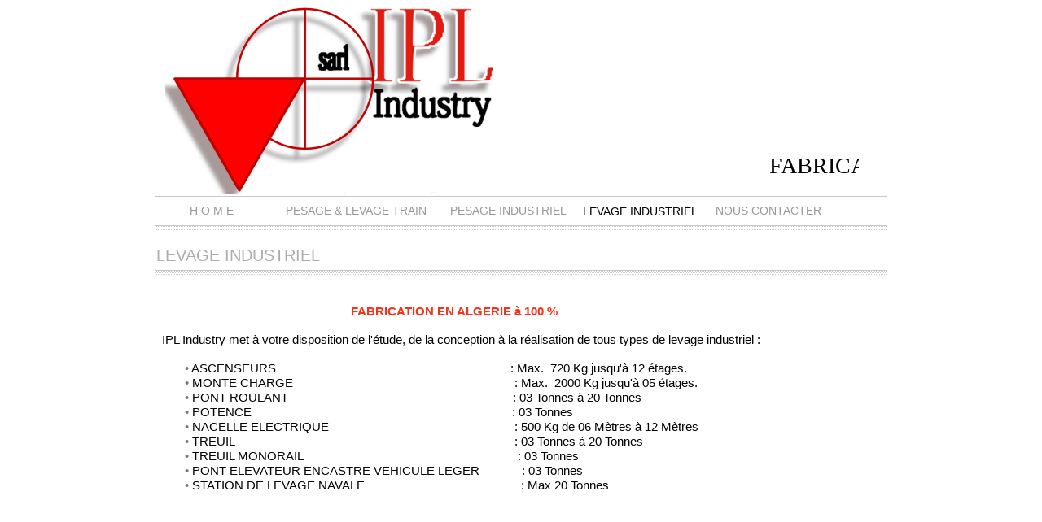

--- FILE ---
content_type: text/html
request_url: http://ipl-industry.com/crbst_5.html
body_size: 23533
content:
<!DOCTYPE html PUBLIC "-//W3C//DTD XHTML 1.0 Transitional//EN"  "http://www.w3.org/TR/xhtml1/DTD/xhtml1-transitional.dtd">
<html xmlns="http://www.w3.org/1999/xhtml">
<head>
<!--page generated by WebAcappella-->
<!-- 2023-07-18T12:32:01 ****************-->
<meta http-equiv="X-UA-Compatible" content="IE=EmulateIE7;IE=EmulateIE9" />
<meta http-equiv="Content-Type" content="text/html;charset=utf-8"/>
<meta name="generator" content="WebAcappella 4.6.7  ecommerce (WIN) #0"/>
<title>levage industriel</title>
<meta name="keywords" content="cavalier ascenseur"/>
<meta name="description" content="cavalier"/>

<style type="text/css">
body{margin-left:0px;margin-top:0px;margin-right:0px;margin-bottom:0px;background-color:#ffffff;}
</style>
<link rel="stylesheet" type="text/css" href="wa_global_style.css"/>
<script type="text/javascript"  src="jquery.js?v=86c"></script>
<script type="text/javascript">
var waJSQuery = jQuery.noConflict();
</script>
<script type="text/javascript"  src="webacappella_core.js?v=1ups"></script>
<!--[if lte IE 8]><script type="text/javascript"  src="excanvas.js?v=1f2a"></script>
<![endif]-->
<!--[if lte IE 8]><script type="text/javascript"  src="webacappella_patch_ie8.js?v=tc5"></script>
<![endif]-->
<script type="text/javascript">
document.write("\u003cscript type='text/javascript'  src='wa_site_global_settings.js?v=27kaak8enydyejo"+urlSuffixe(1)+"'>\u003c/script>");
</script>
<script type="text/javascript"  src="wa_gallery/webacappella_gallery.js?v=1lqb"></script>
<script type="text/javascript"  src="jquery.mousewheel.js?v=use"></script>
<link href="wa_fancybox/jquery.fancybox-1.3.4.css?v=sbe" rel="stylesheet" type="text/css" media="all"/>
<script type="text/javascript"  src="wa_fancybox/jquery.easing-1.3.pack.js?v=1gkg"></script>
<script type="text/javascript"  src="wa_fancybox/jquery.fancybox-1.3.4.js?v=1p9b"></script>
<link href="webacappella.css?v=10nl" rel="stylesheet" type="text/css" media="all"/>
<!--[if lte IE 7]>
<link href="webacappella_ie.css?v=1tjn" rel="stylesheet" type="text/css" media="all"/>
<![endif]-->
<script type="text/javascript"  src="webacappella_tools.js?v=blf"></script>

<!-- ********* CUSTOM PROJECT HEAD CODE (start) *******-->
<head> <link href="http://vjs.zencdn.net/6.2.8/video-js.css" rel="stylesheet"> <!-- If you'd like to support IE8 --> <script src="http://vjs.zencdn.net/ie8/1.1.2/videojs-ie8.min.js"></script> </head>

<!-- ********* CUSTOM PROJECT HEAD CODE (end) *******-->

<script type="text/javascript">
waJSQuery(function() {
initializeWA_JQuery()
});
</script>
<script type="text/javascript">
var waWebFontDescription={families:[
]}
</script>

</head>
<body><div id='wa-dialog-container' class='wa-fullscreen-contenair' style='position:absolute;z-index:52000;'></div><div id='html-centered' style='position:relative;width:100%;z-index:200;'><div id='is-global-layer' class='wa-main-page-contenair'  style='position:relative;z-index:200;top:0px;width:900px;;text-align:left;margin:0 auto; '><div style="position:absolute;top:1px;left:0px;width:1px;height:1px;"><a name="anchor-top">&nbsp;</a></div>
<div style="position:absolute;z-index:10016;left:29px;top:700px;width:800px;height:269px;user-select:none;-webkit-user-select:none;" class="wa-comp wa-gallery param[config_key(wa_5_p/pa_21qai07p9avaxqn) type_gallery(0) auto_diapo(0) source() modif_id(2ca5jk8enydyelu) ]"><div class="wa-gallery-main-container" style="position:absolute;width:800px;height:269px;overflow:hidden;" ><div class="wa-gallery-scroll-pane" style="user-select:none;-webkit-user-select:none;" ></div></div><div class="wa-gallery-navigation"></div></div><span style="position:absolute;z-index:10012;left:0px;top:333px;width:900px;height:5px;border:0px;background-image:url('punkt-grey.png?v=6qhs9s1ag2vk0wkm');" class="wa-bg-gradient param[grad(0 0 0 5 #5ba1f9 #226fdb) border(0 #969696)] wa-comp "></span><div style="position:absolute;z-index:10008;left:0px;top:300px;width:900px;height:40px;border:0px;background:rgba(0,0,0,0);overflow:hidden;" class="wa-comp wa-text wa-bg-gradient param[grad(rgba(0,0,0,0)) border(0 #969696)]  " ><div style="position:absolute;z-index:10;line-height:1.2;margin:2px;top:0px;left:0px;width:898px;height:38px;word-wrap:break-word;overflow-y:auto;overflow-x:hidden;" ><div align="left"><span style="font-family:'Arial';font-size:20px;font-weight:normal;color:#adadad;" >LEVAGE INDUSTRIEL</span></div></div></div><span style="position:absolute;z-index:10004;left:0px;top:332px;width:900px;height:1px;border:0px;background-color:#c7c7c7;" class="wa-bg-gradient param[grad(#c7c7c7) border(0 #969696)] wa-comp "></span><div style="position:absolute;z-index:10000;left:7px;top:360px;width:827px;height:334px;border:0px;background:rgba(0,0,0,0);overflow:hidden;" class="wa-comp wa-text wa-bg-gradient param[grad(rgba(0,0,0,0)) border(0 #969696)]  " ><div style="position:absolute;z-index:10;line-height:1.2;margin:2px;top:0px;left:0px;width:825px;height:332px;word-wrap:break-word;overflow-y:auto;overflow-x:hidden;" ><div style="font-family:''Arial'';font-size:10px;">&nbsp;<br /></div><div align="left"><span style="font-family:'Arial';font-size:15px;font-weight:normal;color:#000000;" >&nbsp; &nbsp; &nbsp; &nbsp; &nbsp; &nbsp; &nbsp; &nbsp; &nbsp; &nbsp; &nbsp; &nbsp; &nbsp; &nbsp; &nbsp; &nbsp; &nbsp; &nbsp; &nbsp; &nbsp; &nbsp; &nbsp; &nbsp; &nbsp; &nbsp; &nbsp; &nbsp; </span><span style="font-family:'Arial';font-size:15px;font-weight:bold;color:#000000;" >&nbsp; &nbsp; </span><span style="font-family:'Arial';font-size:15px;font-weight:bold;color:#f43319;" >FABRICATION EN ALGERIE &#224; 100 %</span></div><div style="font-family:''Arial'';font-size:14.66px;font-weight:bold;">&nbsp;<br /></div><div align="left"><span style="font-family:'Arial';font-size:15px;font-weight:normal;color:#000000;" >IPL Industry met &#224; votre disposition de l'&#233;tude, de la conception &#224; la r&#233;alisation de tous types de levage industriel : </span></div><div style="font-family:''Arial'';font-size:14.66px;">&nbsp;<br /></div><div align="left"><span style="font-family:'Arial';font-size:15px;font-weight:normal;color:#000000;" >&nbsp; &nbsp; &nbsp;&nbsp; </span><span style="font-family:'Arial';font-size:15px;font-weight:normal;color:#7a7a7a;" >&#8226;</span><span style="font-family:'Arial';font-size:15px;font-weight:normal;color:#000000;" > ASCENSEURS&nbsp; &nbsp; &nbsp; &nbsp; &nbsp; &nbsp; &nbsp; &nbsp; &nbsp; &nbsp; &nbsp; &nbsp; &nbsp; &nbsp; &nbsp; &nbsp; &nbsp; &nbsp; &nbsp; &nbsp; &nbsp; &nbsp; &nbsp; &nbsp; &nbsp; &nbsp; &nbsp; &nbsp; &nbsp; &nbsp; &nbsp; &nbsp; &nbsp; &nbsp; &nbsp; &nbsp; : Max.&nbsp; 720 Kg jusqu'&#224; 12 &#233;tages.</span></div><div align="left"><span style="font-family:'Arial';font-size:15px;font-weight:normal;color:#000000;" >&nbsp; &nbsp; &nbsp;&nbsp; </span><span style="font-family:'Arial';font-size:15px;font-weight:normal;color:#7a7a7a;" >&#8226;</span><span style="font-family:'Arial';font-size:15px;font-weight:normal;color:#000000;" > MONTE CHARGE&nbsp; &nbsp; &nbsp; &nbsp; &nbsp; &nbsp; &nbsp; &nbsp; &nbsp; &nbsp; &nbsp; &nbsp; &nbsp; &nbsp; &nbsp; &nbsp; &nbsp; &nbsp; &nbsp; &nbsp; &nbsp; &nbsp; &nbsp; &nbsp; &nbsp; &nbsp; &nbsp; &nbsp; &nbsp; &nbsp; &nbsp; &nbsp; &nbsp; &nbsp; : Max.&nbsp; 2000 Kg jusqu'&#224; 05 &#233;tages.</span></div><div align="left"><span style="font-family:'Arial';font-size:15px;font-weight:normal;color:#000000;" >&nbsp; &nbsp; &nbsp;&nbsp; </span><span style="font-family:'Arial';font-size:15px;font-weight:normal;color:#7a7a7a;" >&#8226;</span><span style="font-family:'Arial';font-size:15px;font-weight:normal;color:#000000;" > PONT ROULANT&nbsp; &nbsp; &nbsp; &nbsp; &nbsp; &nbsp; &nbsp; &nbsp; &nbsp; &nbsp; &nbsp; &nbsp; &nbsp; &nbsp; &nbsp; &nbsp; &nbsp; &nbsp; &nbsp; &nbsp; &nbsp; &nbsp; &nbsp; &nbsp; &nbsp; &nbsp; &nbsp; &nbsp; &nbsp; &nbsp; &nbsp; &nbsp; &nbsp; &nbsp;&nbsp; : 03 Tonnes &#224; 20 Tonnes </span></div><div align="left"><span style="font-family:'Arial';font-size:15px;font-weight:normal;color:#000000;" >&nbsp; &nbsp; &nbsp;&nbsp; </span><span style="font-family:'Arial';font-size:15px;font-weight:normal;color:#7a7a7a;" >&#8226;</span><span style="font-family:'Arial';font-size:15px;font-weight:normal;color:#000000;" > POTENCE&nbsp; &nbsp; &nbsp; &nbsp; &nbsp; &nbsp; &nbsp; &nbsp; &nbsp; &nbsp; &nbsp; &nbsp; &nbsp; &nbsp; &nbsp; &nbsp; &nbsp; &nbsp; &nbsp; &nbsp; &nbsp; &nbsp; &nbsp; &nbsp; &nbsp; &nbsp; &nbsp; &nbsp; &nbsp; &nbsp; &nbsp; &nbsp; &nbsp; &nbsp; &nbsp; &nbsp; &nbsp; &nbsp; &nbsp; &nbsp; : 03 Tonnes</span></div><div align="left"><span style="font-family:'Arial';font-size:15px;font-weight:normal;color:#000000;" >&nbsp; &nbsp; &nbsp;&nbsp; </span><span style="font-family:'Arial';font-size:15px;font-weight:normal;color:#7a7a7a;" >&#8226;</span><span style="font-family:'Arial';font-size:15px;font-weight:normal;color:#000000;" > NACELLE ELECTRIQUE&nbsp; &nbsp; &nbsp; &nbsp; &nbsp; &nbsp; &nbsp; &nbsp; &nbsp; &nbsp; &nbsp; &nbsp; &nbsp; &nbsp; &nbsp; &nbsp; &nbsp; &nbsp; &nbsp; &nbsp; &nbsp; &nbsp; &nbsp; &nbsp; &nbsp; &nbsp; &nbsp; &nbsp;&nbsp; : 500 Kg de 06 M&#232;tres &#224; 12 M&#232;tres </span></div><div align="left"><span style="font-family:'Arial';font-size:15px;font-weight:normal;color:#000000;" >&nbsp; &nbsp; &nbsp;&nbsp; </span><span style="font-family:'Arial';font-size:15px;font-weight:normal;color:#7a7a7a;" >&#8226;</span><span style="font-family:'Arial';font-size:15px;font-weight:normal;color:#000000;" > TREUIL&nbsp; &nbsp; &nbsp; &nbsp; &nbsp; &nbsp; &nbsp; &nbsp; &nbsp; &nbsp; &nbsp; &nbsp; &nbsp; &nbsp; &nbsp; &nbsp; &nbsp; &nbsp; &nbsp; &nbsp; &nbsp; &nbsp; &nbsp; &nbsp; &nbsp; &nbsp; &nbsp; &nbsp; &nbsp; &nbsp; &nbsp; &nbsp; &nbsp; &nbsp; &nbsp; &nbsp; &nbsp; &nbsp; &nbsp; &nbsp; &nbsp; &nbsp; &nbsp; : 03 Tonnes &#224; 20 Tonnes </span></div><div align="left"><span style="font-family:'Arial';font-size:15px;font-weight:normal;color:#000000;" >&nbsp; &nbsp; &nbsp;&nbsp; </span><span style="font-family:'Arial';font-size:15px;font-weight:normal;color:#7a7a7a;" >&#8226;</span><span style="font-family:'Arial';font-size:15px;font-weight:normal;color:#000000;" > TREUIL MONORAIL&nbsp; &nbsp; &nbsp; &nbsp; &nbsp; &nbsp; &nbsp; &nbsp; &nbsp; &nbsp; &nbsp; &nbsp; &nbsp; &nbsp; &nbsp; &nbsp; &nbsp; &nbsp; &nbsp; &nbsp; &nbsp; &nbsp; &nbsp; &nbsp; &nbsp; &nbsp; &nbsp; &nbsp; &nbsp; &nbsp; &nbsp; &nbsp; &nbsp; : 03 Tonnes&nbsp; </span></div><div align="left"><span style="font-family:'Arial';font-size:15px;font-weight:normal;color:#000000;" >&nbsp; &nbsp; &nbsp;&nbsp; </span><span style="font-family:'Arial';font-size:15px;font-weight:normal;color:#7a7a7a;" >&#8226;</span><span style="font-family:'Arial';font-size:15px;font-weight:normal;color:#000000;" > PONT ELEVATEUR ENCASTRE VEHICULE LEGER&nbsp; &nbsp; &nbsp; &nbsp; &nbsp; &nbsp;&nbsp; : 03 Tonnes&nbsp; </span></div><div align="left"><span style="font-family:'Arial';font-size:15px;font-weight:normal;color:#000000;" >&nbsp; &nbsp; &nbsp;&nbsp; </span><span style="font-family:'Arial';font-size:15px;font-weight:normal;color:#7a7a7a;" >&#8226;</span><span style="font-family:'Arial';font-size:15px;font-weight:normal;color:#000000;" > STATION DE LEVAGE NAVALE&nbsp; &nbsp; &nbsp; &nbsp; &nbsp; &nbsp; &nbsp; &nbsp; &nbsp; &nbsp; &nbsp; &nbsp; &nbsp; &nbsp; &nbsp; &nbsp; &nbsp; &nbsp; &nbsp; &nbsp; &nbsp; &nbsp; &nbsp; &nbsp; : Max 20 Tonnes</span></div><div align="left"><span style="font-family:'Arial';font-size:15px;font-weight:normal;color:#000000;" >&nbsp; &nbsp; &nbsp;&nbsp; </span></div></div></div><div onclick="return waOnClick('crbst_5.html',{})"  class="wa-button-link wa-comp param[bord(rgba(61,61,61,0)) inner_bord(rgba(255,255,255,0.4)) bg(rgba(61,61,61,0) rgba(91,91,91,0)) u(0) bg_img() ]" style="position:absolute;z-index:44;left:513px;top:245px;width:167px;height:30px;;cursor:pointer;cursor:hand;text-decoration:none;"><div class="waButInner" style="position:absolute;left:1px;top:1px;padding:0px;margin:0px;width:163px;height:26px;border:1px solid rgba(255,255,255,0.4);-moz-border-radius:4px;border-radius:4px;-webkit-border-radius:4px;" ></div>
<div class="waButGlossInner" style="position:absolute;left:0px;top:0px;margin:0px;width:167px;height:15px;background:-webkit-gradient(linear,0 0, 0 15,from(rgba(255,255,255,0.5)),to(rgba(255,255,255,0.1)));background:-moz-linear-gradient(top left 270deg,rgba(255,255,255,0.5) 0px,rgba(255,255,255,0.1) 15px);-moz-border-radius:4px;border-radius:4px;-webkit-border-radius:4px;" ></div>
<button class="wa-button param[grad(0 21 0 30 rgba(61,61,61,0) rgba(91,91,91,0)) aqua(1) border(rgba(61,61,61,0)) inborder(rgba(255,255,255,0.4)) ]" style="overflow: hidden; position:static;margin:0px;padding:0px;width:167px;height:30px;-moz-border-radius:4px;border-radius:4px;-webkit-border-radius:4px;border:0px;background:-webkit-gradient(linear,0 21, 0 30,from(rgba(61,61,61,0)),to(rgba(91,91,91,0)));background:-moz-linear-gradient(top left 270deg,rgba(61,61,61,0) 21px,rgba(91,91,91,0) 30px);text-align:center;cursor:pointer;font-weight:normal;font-size:14px;color:#000000;font-family:'Arial';" >
<div><a href="crbst_5.html" onclick="return false;" class="wa-but-txt " style="position:relative;margin:0px;padding:0px;display:inline;vertical-align:middle;font-weight:normal;font-size:14px;color:#000000;font-family:'Arial';text-decoration:none;" >LEVAGE&nbsp;INDUSTRIEL</a></div></button>
</div><div style="position:absolute;z-index:32;left:205px;top:185px;width:660px;height:47px;border:0px;background:rgba(0,0,0,0);overflow:hidden;" class="wa-comp wa-text wa-textmarquee param_marquee[orientation(1) speed(50)] wa-bg-gradient param[grad(rgba(0,0,0,0)) border(0 #969696)]  " ><div style="position:absolute;z-index:10;line-height:1.2;margin:2px;top:0px;left:0px;height:45px;overflow:hidden;" ><div align="left"><span style="font-family:Times New Roman,TimesNewRoman;font-size:28px;font-weight:normal;color:#000000;" >FABRICANT D'EQUIPEMENTS &#38; ORGANES INDUSTRIELS DE PESAGE &#38; LEVAGE CONTINU &#38; DISCONTINU</span></div></div></div><img src="logoipl.png?v=189teo7moj176ry" alt=""  class="wa-img wa-comp " style="position:absolute;z-index:28;left:0px;top:2px;width:469px;height:236px;border:0px;"/><span style="position:absolute;z-index:24;left:0px;top:278px;width:900px;height:5px;border:0px;background-image:url('punkt-grey.png?v=6qhs9s1ag2vk0wkm');" class="wa-bg-gradient param[grad(0 0 0 5 #5ba1f9 #226fdb) border(0 #969696)] wa-comp "></span><span style="position:absolute;z-index:20;left:0px;top:241px;width:900px;height:1px;border:0px;background-color:#c7c7c7;" class="wa-bg-gradient param[grad(#c7c7c7) border(0 #969696)] wa-comp "></span><span style="position:absolute;z-index:16;left:0px;top:277px;width:900px;height:1px;border:0px;background-color:#c7c7c7;" class="wa-bg-gradient param[grad(#c7c7c7) border(0 #969696)] wa-comp "></span><div onclick="return waOnClick('crbst_3.html',{})"  class="wa-button-link wa-comp param[bord(rgba(61,61,61,0)) inner_bord(rgba(255,255,255,0.4)) bg(rgba(61,61,61,0) rgba(91,91,91,0)) txt(#000000) u(0) bg_img() img() ]" style="position:absolute;z-index:12;left:689px;top:244px;width:130px;height:30px;;cursor:pointer;cursor:hand;text-decoration:none;"><div class="waButInner" style="position:absolute;left:1px;top:1px;padding:0px;margin:0px;width:126px;height:26px;border:1px solid rgba(255,255,255,0.4);-moz-border-radius:4px;border-radius:4px;-webkit-border-radius:4px;" ></div>
<div class="waButGlossInner" style="position:absolute;left:0px;top:0px;margin:0px;width:130px;height:15px;background:-webkit-gradient(linear,0 0, 0 15,from(rgba(255,255,255,0.5)),to(rgba(255,255,255,0.1)));background:-moz-linear-gradient(top left 270deg,rgba(255,255,255,0.5) 0px,rgba(255,255,255,0.1) 15px);-moz-border-radius:4px;border-radius:4px;-webkit-border-radius:4px;" ></div>
<button class="wa-button param[grad(0 21 0 30 rgba(92,92,92,0) rgba(138,138,138,0)) aqua(1) border(rgba(92,92,92,0)) inborder(rgba(255,255,255,0.4)) ]" style="overflow: hidden; position:static;margin:0px;padding:0px;width:130px;height:30px;-moz-border-radius:4px;border-radius:4px;-webkit-border-radius:4px;border:0px;background:-webkit-gradient(linear,0 21, 0 30,from(rgba(92,92,92,0)),to(rgba(138,138,138,0)));background:-moz-linear-gradient(top left 270deg,rgba(92,92,92,0) 21px,rgba(138,138,138,0) 30px);text-align:center;cursor:pointer;font-weight:normal;font-size:14px;color:#999999;font-family:'Arial';" >
<div><a href="crbst_3.html" onclick="return false;" class="wa-but-txt " style="position:relative;margin:0px;padding:0px;display:inline;vertical-align:middle;font-weight:normal;font-size:14px;color:#999999;font-family:'Arial';text-decoration:none;" >NOUS&nbsp;CONTACTER</a></div></button>
</div><div onclick="return waOnClick('crbst_2.html',{})"  class="wa-button-link wa-comp param[bord(rgba(61,61,61,0)) inner_bord(rgba(255,255,255,0.4)) bg(rgba(61,61,61,0) rgba(91,91,91,0)) txt(#000000) u(0) bg_img() img() ]" style="position:absolute;z-index:8;left:351px;top:244px;width:167px;height:30px;;cursor:pointer;cursor:hand;text-decoration:none;"><div class="waButInner" style="position:absolute;left:1px;top:1px;padding:0px;margin:0px;width:163px;height:26px;border:1px solid rgba(255,255,255,0.4);-moz-border-radius:4px;border-radius:4px;-webkit-border-radius:4px;" ></div>
<div class="waButGlossInner" style="position:absolute;left:0px;top:0px;margin:0px;width:167px;height:15px;background:-webkit-gradient(linear,0 0, 0 15,from(rgba(255,255,255,0.5)),to(rgba(255,255,255,0.1)));background:-moz-linear-gradient(top left 270deg,rgba(255,255,255,0.5) 0px,rgba(255,255,255,0.1) 15px);-moz-border-radius:4px;border-radius:4px;-webkit-border-radius:4px;" ></div>
<button class="wa-button param[grad(0 21 0 30 rgba(92,92,92,0) rgba(138,138,138,0)) aqua(1) border(rgba(92,92,92,0)) inborder(rgba(255,255,255,0.4)) ]" style="overflow: hidden; position:static;margin:0px;padding:0px;width:167px;height:30px;-moz-border-radius:4px;border-radius:4px;-webkit-border-radius:4px;border:0px;background:-webkit-gradient(linear,0 21, 0 30,from(rgba(92,92,92,0)),to(rgba(138,138,138,0)));background:-moz-linear-gradient(top left 270deg,rgba(92,92,92,0) 21px,rgba(138,138,138,0) 30px);text-align:center;cursor:pointer;font-weight:normal;font-size:14px;color:#999999;font-family:'Arial';" >
<div><a href="crbst_2.html" onclick="return false;" class="wa-but-txt " style="position:relative;margin:0px;padding:0px;display:inline;vertical-align:middle;font-weight:normal;font-size:14px;color:#999999;font-family:'Arial';text-decoration:none;" >PESAGE&nbsp;INDUSTRIEL</a></div></button>
</div><div onclick="return waOnClick('crbst_1.html',{})"  class="wa-button-link wa-comp param[bord(rgba(61,61,61,0)) inner_bord(rgba(255,255,255,0.4)) bg(rgba(61,61,61,0) rgba(91,91,91,0)) txt(#000000) u(0) bg_img() img() ]" style="position:absolute;z-index:4;left:117px;top:244px;width:260px;height:30px;;cursor:pointer;cursor:hand;text-decoration:none;"><div class="waButInner" style="position:absolute;left:1px;top:1px;padding:0px;margin:0px;width:256px;height:26px;border:1px solid rgba(255,255,255,0.4);-moz-border-radius:4px;border-radius:4px;-webkit-border-radius:4px;" ></div>
<div class="waButGlossInner" style="position:absolute;left:0px;top:0px;margin:0px;width:260px;height:15px;background:-webkit-gradient(linear,0 0, 0 15,from(rgba(255,255,255,0.5)),to(rgba(255,255,255,0.1)));background:-moz-linear-gradient(top left 270deg,rgba(255,255,255,0.5) 0px,rgba(255,255,255,0.1) 15px);-moz-border-radius:4px;border-radius:4px;-webkit-border-radius:4px;" ></div>
<button class="wa-button param[grad(0 21 0 30 rgba(92,92,92,0) rgba(138,138,138,0)) aqua(1) border(rgba(92,92,92,0)) inborder(rgba(255,255,255,0.4)) ]" style="overflow: hidden; position:static;margin:0px;padding:0px;width:260px;height:30px;-moz-border-radius:4px;border-radius:4px;-webkit-border-radius:4px;border:0px;background:-webkit-gradient(linear,0 21, 0 30,from(rgba(92,92,92,0)),to(rgba(138,138,138,0)));background:-moz-linear-gradient(top left 270deg,rgba(92,92,92,0) 21px,rgba(138,138,138,0) 30px);text-align:center;cursor:pointer;font-weight:normal;font-size:14px;color:#999999;font-family:'Arial';" >
<div><a href="crbst_1.html" onclick="return false;" class="wa-but-txt " style="position:relative;margin:0px;padding:0px;display:inline;vertical-align:middle;font-weight:normal;font-size:14px;color:#999999;font-family:'Arial';text-decoration:none;" >PESAGE&nbsp;&#38;&nbsp;LEVAGE&nbsp;TRAIN</a></div></button>
</div><div onclick="return waOnClick('index.html',{})"  class="wa-button-link wa-comp param[bord(rgba(61,61,61,0)) inner_bord(rgba(255,255,255,0.4)) bg(rgba(61,61,61,0) rgba(91,91,91,0)) txt(#000000) u(0) bg_img() img() ]" style="position:absolute;z-index:0;left:5px;top:244px;width:130px;height:30px;;cursor:pointer;cursor:hand;text-decoration:none;"><div class="waButInner" style="position:absolute;left:1px;top:1px;padding:0px;margin:0px;width:126px;height:26px;border:1px solid rgba(255,255,255,0.4);-moz-border-radius:4px;border-radius:4px;-webkit-border-radius:4px;" ></div>
<div class="waButGlossInner" style="position:absolute;left:0px;top:0px;margin:0px;width:130px;height:15px;background:-webkit-gradient(linear,0 0, 0 15,from(rgba(255,255,255,0.5)),to(rgba(255,255,255,0.1)));background:-moz-linear-gradient(top left 270deg,rgba(255,255,255,0.5) 0px,rgba(255,255,255,0.1) 15px);-moz-border-radius:4px;border-radius:4px;-webkit-border-radius:4px;" ></div>
<button class="wa-button param[grad(0 21 0 30 rgba(92,92,92,0) rgba(138,138,138,0)) aqua(1) border(rgba(92,92,92,0)) inborder(rgba(255,255,255,0.4)) ]" style="overflow: hidden; position:static;margin:0px;padding:0px;width:130px;height:30px;-moz-border-radius:4px;border-radius:4px;-webkit-border-radius:4px;border:0px;background:-webkit-gradient(linear,0 21, 0 30,from(rgba(92,92,92,0)),to(rgba(138,138,138,0)));background:-moz-linear-gradient(top left 270deg,rgba(92,92,92,0) 21px,rgba(138,138,138,0) 30px);text-align:center;cursor:pointer;font-weight:normal;font-size:14px;color:#999999;font-family:'Arial';" >
<div><a href="index.html" onclick="return false;" class="wa-but-txt " style="position:relative;margin:0px;padding:0px;display:inline;vertical-align:middle;font-weight:normal;font-size:14px;color:#999999;font-family:'Arial';text-decoration:none;" >H&nbsp;O&nbsp;M&nbsp;E</a></div></button>
</div><div style="position:absolute;top:948px;left:0px;width:1px;height:1px;" ><a name="anchor-bottom">&nbsp;</a></div>
<div id='dynmenu-container' style='position:absolute;z-index:51000;'></div></div>
</div>  <!--end html-centered-->
<script type="text/javascript">
<!--
document.webaca_page_option_background=0
document.webaca_page_background_img_size=[-1,-1]
document.webaca_page_is_centered=true;
document.webaca_width_page=900;
document.webaca_height_page=968;
document.webaca_banner_height=0;
document.webaca_is_preview=false;
var wa_global_market = {markets:new Array(),id_modif_dlg_js:''};
Translator.m_lang="fr";
Translator.m_languages={}
Translator.m_lang_for_filename="";
function wa_timeout(_fct,_time,p1,p2,p3){return setTimeout(_fct,_time,p1,p2,p3)}
function wa_evaluate(_s){return eval(_s)}
function IS_onload(){
IS_onload_WA();
}
-->
</script>
<script type="text/javascript" src='wa_common_messages_fr.js?v='></script>
<script type="text/javascript">
<!--
WA_loadMessages();
-->
</script>
<script type="text/javascript">
<!--
-->
</script>
</body>
</html>



--- FILE ---
content_type: text/javascript
request_url: http://ipl-industry.com/wa_fancybox/jquery.fancybox-1.3.4.js?v=1p9b
body_size: 33178
content:
/*
 * FancyBox - waJSQuery Plugin
 * Simple and fancy lightbox alternative
 *
 * Examples and documentation at: http://fancybox.net
 *
 * Copyright (c) 2008 - 2010 Janis Skarnelis
 * That said, it is hardly a one-person project. Many people have submitted bugs, code, and offered their advice freely. Their support is greatly appreciated.
 *
 * Version: 1.3.4 (11/11/2010)
 * Requires: waJSQuery v1.3+
 *
 * Dual licensed under the MIT and GPL licenses:
 *   http://www.opensource.org/licenses/mit-license.php
 *   http://www.gnu.org/licenses/gpl.html
 */



function _waFancyBoxSort(a, b)
{
	
	var _grp1 = waJSQuery(a).attr("rel")
	var _grp2 = waJSQuery(b).attr("rel")
//	
	
	var _i1 = parseInt(extractParamInfo(waJSQuery(a),"index"))
	var _i2 = parseInt(extractParamInfo(waJSQuery(b),"index"))
//	alert(_i1+" "+_i2)
	if (_i1==_i2) return 0
	if (_i1<_i2) return -1
	return 1
}

function _waIncreaseZindex(_o)
{
	
	var _z = _o.css("z-index")
	var _n= parseInt(_z)
	if (isNaN(_n)==false)
	{
	
		_o.css("z-index",1001101)
		//	alert(_o.css("z-index"))
	}
	else
	{
		_o.css("z-index",10000000)
	}
	
}

;(function(waJSQuery) {
	var tmp, loading, overlay, wrap, outer, content, close, title, nav_left, nav_right,

		selectedIndex = 0, selectedOpts = {}, selectedArray = [], currentIndex = 0, currentOpts = {}, currentArray = [],

		ajaxLoader = null, imgPreloader = new Image(), imgRegExp = /\.(jpg|gif|png|bmp|jpeg)(.*)?$/i, swfRegExp = /[^\.]\.(swf)\s*$/i,

		loadingTimer, loadingFrame = 1,loadingFrameElapsed=0,

		titleHeight = 0, titleStr = '', start_pos, final_pos, busy = false, fx = waJSQuery.extend(waJSQuery('<div/>')[0], { prop: 0 }),

		isIE6 = waJSQuery.browser.msie && waJSQuery.browser.version < 7 && !window.XMLHttpRequest,

		/*
		 * Private methods 
		 */

		_abort = function() {
			loading.hide();

			imgPreloader.onerror = imgPreloader.onload = null;

			if (ajaxLoader) {
				ajaxLoader.abort();
			}

			tmp.empty();
		},

		_error = function() {
			if (false === selectedOpts.onError(selectedArray, selectedIndex, selectedOpts)) {
				loading.hide();
				busy = false;
				return;
			}

			selectedOpts.titleShow = false;

			selectedOpts.width = 'auto';
			selectedOpts.height = 'auto';

			tmp.html( '<p id="fancybox-error">The requested content cannot be loaded.<br />Please try again later.</p>' );

			_process_inline();
		},

		_start = function() {
			var obj = selectedArray[ selectedIndex ],
				href, 
				type, 
				title,
				str,
				emb,
				ret;

			_abort();

			selectedOpts = waJSQuery.extend({}, waJSQuery.fn.fancybox.defaults, (typeof waJSQuery(obj).data('fancybox') == 'undefined' ? selectedOpts : waJSQuery(obj).data('fancybox')));

			ret = selectedOpts.onStart(selectedArray, selectedIndex, selectedOpts);

			if (ret === false) {
				busy = false;
				return;
			} else if (typeof ret == 'object') {
				selectedOpts = waJSQuery.extend(selectedOpts, ret);
			}

//alert(waJSQuery(obj).attr('title')+"  "+extractParamInfo(waJSQuery(obj),"url"))

			var _htmlTitle = waJSQuery(obj).attr('title');
			if (_htmlTitle==undefined) _htmlTitle=""
			var _urlTitle = extractParamInfo(waJSQuery(obj),"url");
			var _urlTarget = extractParamInfo(waJSQuery(obj),"url_target");
			//alert(_urlTitle)
			if (_urlTitle.length>0)
			{
				//alert(_htmlTitle)
				if (_htmlTitle.length>0)
				{
					_htmlTitle +="<br>"
				}
				_htmlTitle+="<a href='"+_urlTitle+"' target='"+_urlTarget+"'>"+_urlTitle+"</a>"
			}
			
			

			title = selectedOpts.title || (obj.nodeName ? _htmlTitle: obj.title) || '';

			if (obj.nodeName && !selectedOpts.orig) {
				selectedOpts.orig = waJSQuery(obj).children("img:first").length ? waJSQuery(obj).children("img:first") : waJSQuery(obj);
			}

			if (title === '' && selectedOpts.orig && selectedOpts.titleFromAlt) {
				title = selectedOpts.orig.attr('alt');
			}

			href = selectedOpts.href || (obj.nodeName ? waJSQuery(obj).attr('href') : obj.href) || null;

			if ((/^(?:javascript)/i).test(href) || href == '#') {
				href = null;
			}

			if (selectedOpts.type) {
				type = selectedOpts.type;

				if (!href) {
					href = selectedOpts.content;
				}

			} else if (selectedOpts.content) {
				type = 'html';

			} else if (href) {
				if (href.match(imgRegExp)) {
					type = 'image';

				} else if (href.match(swfRegExp)) {
					type = 'swf';

				} else if (waJSQuery(obj).hasClass("iframe")) {
					type = 'iframe';

				} else if (href.indexOf("#") === 0) {
					type = 'inline';

				} else {
					type = 'ajax';
				}
			}

			if (!type) {
				_error();
				return;
			}

			if (type == 'inline') {
				obj	= href.substr(href.indexOf("#"));
				type = waJSQuery(obj).length > 0 ? 'inline' : 'ajax';
			}

			selectedOpts.type = type;
			selectedOpts.href = href;
			selectedOpts.title = title;

			if (selectedOpts.autoDimensions) {
				if (selectedOpts.type == 'html' || selectedOpts.type == 'inline' || selectedOpts.type == 'ajax') {
					selectedOpts.width = 'auto';
					selectedOpts.height = 'auto';
				} else {
					selectedOpts.autoDimensions = false;	
				}
			}

			if (selectedOpts.modal) {
				selectedOpts.overlayShow = true;
				selectedOpts.hideOnOverlayClick = false;
				selectedOpts.hideOnContentClick = false;
				selectedOpts.enableEscapeButton = false;
				selectedOpts.showCloseButton = false;
			}

			selectedOpts.padding = parseInt(selectedOpts.padding, 10);
			selectedOpts.margin = parseInt(selectedOpts.margin, 10);

			tmp.css('padding', (selectedOpts.padding + selectedOpts.margin));

			waJSQuery('.fancybox-inline-tmp').unbind('fancybox-cancel').bind('fancybox-change', function() {
				waJSQuery(this).replaceWith(content.children());				
			});

			switch (type) {
				case 'html' :
					tmp.html( selectedOpts.content );
					_process_inline();
				break;

				case 'inline' :
					if ( waJSQuery(obj).parent().is('#fancybox-content') === true) {
						busy = false;
						return;
					}

					waJSQuery('<div class="fancybox-inline-tmp" />')
						.hide()
						.insertBefore( waJSQuery(obj) )
						.bind('fancybox-cleanup', function() {
							waJSQuery(this).replaceWith(content.children());
						}).bind('fancybox-cancel', function() {
							waJSQuery(this).replaceWith(tmp.children());
						});

					waJSQuery(obj).appendTo(tmp);

					_process_inline();
				break;

				case 'image':
					busy = false;

					waJSQuery.fancybox.showActivity();

					imgPreloader = new Image();

					imgPreloader.onerror = function() {
						_error();
					};

					imgPreloader.onload = function() {
						busy = true;

						imgPreloader.onerror = imgPreloader.onload = null;

						_process_image();
					};

					imgPreloader.src = href;
				break;

				case 'swf':
					selectedOpts.scrolling = 'no';

					str = '<object classid="clsid:D27CDB6E-AE6D-11cf-96B8-444553540000" width="' + selectedOpts.width + '" height="' + selectedOpts.height + '"><param name="movie" value="' + href + '"></param>';
					emb = '';

					waJSQuery.each(selectedOpts.swf, function(name, val) {
						str += '<param name="' + name + '" value="' + val + '"></param>';
						emb += ' ' + name + '="' + val + '"';
					});

					str += '<embed src="' + href + '" type="application/x-shockwave-flash" width="' + selectedOpts.width + '" height="' + selectedOpts.height + '"' + emb + '></embed></object>';

					tmp.html(str);

					_process_inline();
				break;

				case 'ajax':
					busy = false;

					waJSQuery.fancybox.showActivity();

					selectedOpts.ajax.win = selectedOpts.ajax.success;

					ajaxLoader = waJSQuery.ajax(waJSQuery.extend({}, selectedOpts.ajax, {
						url	: href,
						data : selectedOpts.ajax.data || {},
						error : function(XMLHttpRequest, textStatus, errorThrown) {
							if ( XMLHttpRequest.status > 0 ) {
								_error();
							}
						},
						success : function(data, textStatus, XMLHttpRequest) {
							var o = typeof XMLHttpRequest == 'object' ? XMLHttpRequest : ajaxLoader;
							if (o.status == 200) {
								if ( typeof selectedOpts.ajax.win == 'function' ) {
									ret = selectedOpts.ajax.win(href, data, textStatus, XMLHttpRequest);

									if (ret === false) {
										loading.hide();
										return;
									} else if (typeof ret == 'string' || typeof ret == 'object') {
										data = ret;
									}
								}

								tmp.html( data );
								_process_inline();
							}
						}
					}));

				break;

				case 'iframe':
					_show();
				break;
			}
		},

		_process_inline = function() {
			var
				w = selectedOpts.width,
				h = selectedOpts.height;

			if (w.toString().indexOf('%') > -1) {
				w = parseInt( (waJSQuery(window).width() - (selectedOpts.margin * 2)) * parseFloat(w) / 100, 10) + 'px';

			} else {
				w = w == 'auto' ? 'auto' : w + 'px';	
			}

			if (h.toString().indexOf('%') > -1) {
				h = parseInt( (waJSQuery(window).height() - (selectedOpts.margin * 2)) * parseFloat(h) / 100, 10) + 'px';

			} else {
				h = h == 'auto' ? 'auto' : h + 'px';	
			}

			tmp.wrapInner('<div style="width:' + w + ';height:' + h + ';overflow: ' + (selectedOpts.scrolling == 'auto' ? 'auto' : (selectedOpts.scrolling == 'yes' ? 'scroll' : 'hidden')) + ';position:relative;"></div>');

			selectedOpts.width = tmp.width();
			selectedOpts.height = tmp.height();

			_show();
		},

		_process_image = function() {
			selectedOpts.width = imgPreloader.width;
			selectedOpts.height = imgPreloader.height;

			waJSQuery("<img />").attr({
				'id' : 'fancybox-img',
				'src' : imgPreloader.src,
				'alt' : selectedOpts.title
			}).appendTo( tmp );

			_show();
		},

		_show = function() {
			
			waSetVisibilityMainPageContenair(false)
			var pos, equal;

			loading.hide();

			if (wrap.is(":visible") && false === currentOpts.onCleanup(currentArray, currentIndex, currentOpts)) {
				waJSQuery.event.trigger('fancybox-cancel');

				busy = false;
				return;
			}

			busy = true;

			waJSQuery(content.add( overlay )).unbind();

			waJSQuery(window).unbind("resize.fb scroll.fb");
			waJSQuery(document).unbind('keydown.fb');

			if (wrap.is(":visible") && currentOpts.titlePosition !== 'outside') {
				wrap.css('height', wrap.height());
			}

			currentArray = selectedArray;
			currentIndex = selectedIndex;
			currentOpts = selectedOpts;

			if (currentOpts.overlayShow) {
				overlay.css({
					'background-color' : currentOpts.overlayColor,
					'opacity' : currentOpts.overlayOpacity,
					'cursor' : currentOpts.hideOnOverlayClick ? 'pointer' : 'auto',
					'height' : waJSQuery(document).height(),
					'width' : waJSQuery(document).width()
				});

				if (!overlay.is(':visible')) {
					if (isIE6) {
						waJSQuery('select:not(#fancybox-tmp select)').filter(function() {
							return this.style.visibility !== 'hidden';
						}).css({'visibility' : 'hidden'}).one('fancybox-cleanup', function() {
							this.style.visibility = 'inherit';
						});
					}

					overlay.show();
				}
			} else {
				overlay.hide();
			}

			final_pos = _get_zoom_to();

			_process_title();

			if (wrap.is(":visible")) {
				waJSQuery( close.add( nav_left ).add( nav_right ) ).hide();

				pos = wrap.position(),

				start_pos = {
					top	 : pos.top,
					left : pos.left,
					width : wrap.width(),
					height : wrap.height()
				};

				equal = (start_pos.width == final_pos.width && start_pos.height == final_pos.height);

				content.fadeTo(currentOpts.changeFade, 0.3, function() {
					var finish_resizing = function() {
						content.html( tmp.contents() ).fadeTo(currentOpts.changeFade, 1, _finish);
					};

					waJSQuery.event.trigger('fancybox-change');

					content
						.empty()
						.removeAttr('filter')
						.css({
							'border-width' : currentOpts.padding,
							'width'	: final_pos.width - currentOpts.padding * 2,
							'height' : selectedOpts.autoDimensions ? 'auto' : final_pos.height - titleHeight - currentOpts.padding * 2
						});

					if (equal) {
						finish_resizing();

					} else {
						fx.prop = 0;

						waJSQuery(fx).animate({prop: 1}, {
							 duration : currentOpts.changeSpeed,
							 easing : currentOpts.easingChange,
							 step : _draw,
							 complete : finish_resizing
						});
					}
				});

				return;
			}

			wrap.removeAttr("style");

			content.css('border-width', currentOpts.padding);

			if (currentOpts.transitionIn == 'elastic') {
				start_pos = _get_zoom_from();

				content.html( tmp.contents() );

				wrap.show();

				if (currentOpts.opacity) {
					final_pos.opacity = 0;
				}

				fx.prop = 0;

				waJSQuery(fx).animate({prop: 1}, {
					 duration : currentOpts.speedIn,
					 easing : currentOpts.easingIn,
					 step : _draw,
					 complete : _finish
				});

				return;
			}

			if (currentOpts.titlePosition == 'inside' && titleHeight > 0) {	
				title.show();	
			}

			content
				.css({
					'width' : final_pos.width - currentOpts.padding * 2,
					'height' : selectedOpts.autoDimensions ? 'auto' : final_pos.height - titleHeight - currentOpts.padding * 2
				})
				.html( tmp.contents() );

			wrap
				.css(final_pos)
				.fadeIn( currentOpts.transitionIn == 'none' ? 0 : currentOpts.speedIn, _finish );
		},

		_format_title = function(title) {
			if (title && title.length) {
				if (currentOpts.titlePosition == 'float') {
					return '<table id="fancybox-title-float-wrap" cellpadding="0" cellspacing="0"><tr><td id="fancybox-title-float-left"></td><td id="fancybox-title-float-main">' + title + '</td><td id="fancybox-title-float-right"></td></tr></table>';
				}

				return '<div id="fancybox-title-' + currentOpts.titlePosition + '">' + title + '</div>';
			}

			return false;
		},

		_process_title = function() {
			titleStr = currentOpts.title || '';
			titleHeight = 0;

			title
				.empty()
				.removeAttr('style')
				.removeClass();

			if (currentOpts.titleShow === false) {
				title.hide();
				return;
			}

			titleStr = waJSQuery.isFunction(currentOpts.titleFormat) ? currentOpts.titleFormat(titleStr, currentArray, currentIndex, currentOpts) : _format_title(titleStr);

			if (!titleStr || titleStr === '') {
				title.hide();
				return;
			}

			title
				.addClass('fancybox-title-' + currentOpts.titlePosition)
				.html( titleStr )
				.appendTo( 'body' )
				.show();

			switch (currentOpts.titlePosition) {
				case 'inside':
					title
						.css({
							'width' : final_pos.width - (currentOpts.padding * 2),
							'marginLeft' : currentOpts.padding,
							'marginRight' : currentOpts.padding
						});

					titleHeight = title.outerHeight(true);

					title.appendTo( outer );

					final_pos.height += titleHeight;
				break;

				case 'over':
					title
						.css({
							'marginLeft' : currentOpts.padding,
							'width'	: final_pos.width - (currentOpts.padding * 2),
							'bottom' : currentOpts.padding
						})
						.appendTo( outer );
				break;

				case 'float':
					title
						.css('left', parseInt((title.width() - final_pos.width - 40)/ 2, 10) * -1)
						.appendTo( wrap );
				break;

				default:
					title
						.css({
							'width' : final_pos.width - (currentOpts.padding * 2),
							'paddingLeft' : currentOpts.padding,
							'paddingRight' : currentOpts.padding
						})
						.appendTo( wrap );
				break;
			}

			title.hide();
		},

		_set_navigation = function() {
			if (currentOpts.enableEscapeButton || currentOpts.enableKeyboardNav) {
				waJSQuery(document).bind('keydown.fb', function(e) {
					if (e.keyCode == 27 && currentOpts.enableEscapeButton) {
						e.preventDefault();
						waJSQuery.fancybox.close();

					} else if ((e.keyCode == 37 || e.keyCode == 39) && currentOpts.enableKeyboardNav && e.target.tagName !== 'INPUT' && e.target.tagName !== 'TEXTAREA' && e.target.tagName !== 'SELECT') {
						e.preventDefault();
						waJSQuery.fancybox[ e.keyCode == 37 ? 'prev' : 'next']();
					}
				});
			}

			if (!currentOpts.showNavArrows) { 
				nav_left.hide();
				nav_right.hide();
				return;
			}

			if ((currentOpts.cyclic && currentArray.length > 1) || currentIndex !== 0) {
				nav_left.show();
			}

			if ((currentOpts.cyclic && currentArray.length > 1) || currentIndex != (currentArray.length -1)) {
				nav_right.show();
			}
		},

		_finish = function () {
			if (!waJSQuery.support.opacity) {
				content.get(0).style.removeAttribute('filter');
				wrap.get(0).style.removeAttribute('filter');
			}

			if (selectedOpts.autoDimensions) {
				content.css('height', 'auto');
			}

			wrap.css('height', 'auto');

			if (titleStr && titleStr.length) {
				title.show();
			}

			if (currentOpts.showCloseButton) {
				close.show();
			}

			_set_navigation();
	
			if (currentOpts.hideOnContentClick)	{
				content.bind('click', waJSQuery.fancybox.close);
			}

			if (currentOpts.hideOnOverlayClick)	{
				overlay.bind('click', waJSQuery.fancybox.close);
			}

			waJSQuery(window).bind("resize.fb", waJSQuery.fancybox.resize);

			if (currentOpts.centerOnScroll) {
				waJSQuery(window).bind("scroll.fb", waJSQuery.fancybox.center);
			}

			if (currentOpts.type == 'iframe') {
				waJSQuery('<iframe id="fancybox-frame" name="fancybox-frame' + new Date().getTime() + '" frameborder="0" hspace="0" ' + (waJSQuery.browser.msie ? 'allowtransparency="true""' : '') + ' scrolling="' + selectedOpts.scrolling + '" src="' + currentOpts.href + '"></iframe>').appendTo(content);
			}

			wrap.show();

			busy = false;

			waJSQuery.fancybox.center();

			currentOpts.onComplete(currentArray, currentIndex, currentOpts);

			_preload_images();
		},

		_preload_images = function() {
			var href, 
				objNext;

			if ((currentArray.length -1) > currentIndex) {
				href = currentArray[ currentIndex + 1 ].href;

				if (typeof href !== 'undefined' && href.match(imgRegExp)) {
					objNext = new Image();
					objNext.src = href;
				}
			}

			if (currentIndex > 0) {
				href = currentArray[ currentIndex - 1 ].href;

				if (typeof href !== 'undefined' && href.match(imgRegExp)) {
					objNext = new Image();
					objNext.src = href;
				}
			}
		},

		_draw = function(pos) {
			var dim = {
				width : parseInt(start_pos.width + (final_pos.width - start_pos.width) * pos, 10),
				height : parseInt(start_pos.height + (final_pos.height - start_pos.height) * pos, 10),

				top : parseInt(start_pos.top + (final_pos.top - start_pos.top) * pos, 10),
				left : parseInt(start_pos.left + (final_pos.left - start_pos.left) * pos, 10)
			};

			if (typeof final_pos.opacity !== 'undefined') {
				dim.opacity = pos < 0.5 ? 0.5 : pos;
			}

			wrap.css(dim);

			content.css({
				'width' : dim.width - currentOpts.padding * 2,
				'height' : dim.height - (titleHeight * pos) - currentOpts.padding * 2
			});
		},

		_get_viewport = function() {
			return [
				waJSQuery(window).width() - (currentOpts.margin * 2),
				waJSQuery(window).height() - (currentOpts.margin * 2),
				waJSQuery(document).scrollLeft() + currentOpts.margin,
				waJSQuery(document).scrollTop() + currentOpts.margin
			];
		},

		_get_zoom_to = function () {
			var view = _get_viewport(),
				to = {},
				resize = currentOpts.autoScale,
				double_padding = currentOpts.padding * 2,
				ratio;

			if (currentOpts.width.toString().indexOf('%') > -1) {
				to.width = parseInt((view[0] * parseFloat(currentOpts.width)) / 100, 10);
			} else {
				to.width = currentOpts.width + double_padding;
			}

			if (currentOpts.height.toString().indexOf('%') > -1) {
				to.height = parseInt((view[1] * parseFloat(currentOpts.height)) / 100, 10);
			} else {
				to.height = currentOpts.height + double_padding;
			}

			if (resize && (to.width > view[0] || to.height > view[1])) {
				if (selectedOpts.type == 'image' || selectedOpts.type == 'swf') {
					ratio = (currentOpts.width ) / (currentOpts.height );

					if ((to.width ) > view[0]) {
						to.width = view[0];
						to.height = parseInt(((to.width - double_padding) / ratio) + double_padding, 10);
					}

					if ((to.height) > view[1]) {
						to.height = view[1];
						to.width = parseInt(((to.height - double_padding) * ratio) + double_padding, 10);
					}

				} else {
					to.width = Math.min(to.width, view[0]);
					to.height = Math.min(to.height, view[1]);
				}
			}

			to.top = parseInt(Math.max(view[3] - 20, view[3] + ((view[1] - to.height - 40) * 0.5)), 10);
			to.left = parseInt(Math.max(view[2] - 20, view[2] + ((view[0] - to.width - 40) * 0.5)), 10);

			return to;
		},

		_get_obj_pos = function(obj) {
			var pos = obj.offset();

			pos.top += parseInt( obj.css('paddingTop'), 10 ) || 0;
			pos.left += parseInt( obj.css('paddingLeft'), 10 ) || 0;

			pos.top += parseInt( obj.css('border-top-width'), 10 ) || 0;
			pos.left += parseInt( obj.css('border-left-width'), 10 ) || 0;

			pos.width = obj.width();
			pos.height = obj.height();

			return pos;
		},

		_get_zoom_from = function() {
			var orig = selectedOpts.orig ? waJSQuery(selectedOpts.orig) : false,
				from = {},
				pos,
				view;

			if (orig && orig.length) {
				pos = _get_obj_pos(orig);

				from = {
					width : pos.width + (currentOpts.padding * 2),
					height : pos.height + (currentOpts.padding * 2),
					top	: pos.top - currentOpts.padding - 20,
					left : pos.left - currentOpts.padding - 20
				};

			} else {
				view = _get_viewport();

				from = {
					width : currentOpts.padding * 2,
					height : currentOpts.padding * 2,
					top	: parseInt(view[3] + view[1] * 0.5, 10),
					left : parseInt(view[2] + view[0] * 0.5, 10)
				};
			}

			return from;
		},

		_animate_loading = function() {
			if (!loading.is(':visible')){
				clearInterval(loadingTimer);
				return;
			}

			waJSQuery('div', loading).css('top', (loadingFrame * -40) + 'px');
			
			/*
			loadingFrameElapsed++;
			if (loadingFrameElapsed<20)
			{
				waJSQuery('div', loading).hide()
			}
			else
			{
				waJSQuery('div', loading).show()
			}
			*/

			loadingFrame = (loadingFrame + 1) % 12;
		};

	/*
	 * Public methods 
	 */

	waJSQuery.fn.fancybox = function(options) {
		if (!waJSQuery(this).length) {
			return this;
		}
		
		waJSQuery(this)
			.data('fancybox', waJSQuery.extend({}, options, (waJSQuery.metadata ? waJSQuery(this).metadata() : {})))
			.unbind('click.fb')
			.bind('click.fb', function(e) {
				e.preventDefault();

				if (busy) {
					return;
				}

				busy = true;

				waJSQuery(this).blur();

				selectedArray = [];
				selectedIndex = 0;

				var rel = waJSQuery(this).attr('rel') || '';

				if (!rel || rel == '' || rel === 'nofollow') {
					selectedArray.push(this);

				} else {
					selectedArray = waJSQuery("a[rel=" + rel + "], area[rel=" + rel + "]");
					

					//waFancyBoxSort

					selectedArray.sort(_waFancyBoxSort)
					//////////	
					selectedIndex = selectedArray.index( this );
					
				}


				//selectedIndex = 
				
				//alert(tmp)
				_start();

				return;
			});

		return this;
	};

	waJSQuery.fancybox = function(obj) {
		var opts;

		if (busy) {
			return;
		}

		busy = true;
		opts = typeof arguments[1] !== 'undefined' ? arguments[1] : {};

		selectedArray = [];
		selectedIndex = parseInt(opts.index, 10) || 0;

		if (waJSQuery.isArray(obj)) {
			for (var i = 0, j = obj.length; i < j; i++) {
				if (typeof obj[i] == 'object') {
					waJSQuery(obj[i]).data('fancybox', waJSQuery.extend({}, opts, obj[i]));
				} else {
					obj[i] = waJSQuery({}).data('fancybox', waJSQuery.extend({content : obj[i]}, opts));
				}
			}

			selectedArray = waJSQuery.merge(selectedArray, obj);

		} else {
			if (typeof obj == 'object') {
				waJSQuery(obj).data('fancybox', waJSQuery.extend({}, opts, obj));
			} else {
				obj = waJSQuery({}).data('fancybox', waJSQuery.extend({content : obj}, opts));
			}

			selectedArray.push(obj);
		}


		

		

		if (selectedIndex > selectedArray.length || selectedIndex < 0) {
			selectedIndex = 0;
		}

		_start();
	};

	waJSQuery.fancybox.showActivity = function() {
		clearInterval(loadingTimer);

		loading.show();
		loadingTimer = setInterval(_animate_loading, 66);
	};

	waJSQuery.fancybox.hideActivity = function() {
		loading.hide();
	};

	waJSQuery.fancybox.next = function() {
		return waJSQuery.fancybox.pos( currentIndex + 1);
	};

	waJSQuery.fancybox.prev = function() {
		return waJSQuery.fancybox.pos( currentIndex - 1);
	};

	waJSQuery.fancybox.pos = function(pos) {
		if (busy) {
			return;
		}
		/*
		var tmp = currentArray[0]
		currentArray[0]=currentArray[1]
		currentArray[1] = tmp
		*/
		
		//alert(currentArray[0])
	//	currentArray.sort(waFancyBoxSort)
//alert("ff "+currentArray.length)
		pos = parseInt(pos);

		selectedArray = currentArray;

		if (pos > -1 && pos < currentArray.length) {
			selectedIndex = pos;
			_start();

		} else if (currentOpts.cyclic && currentArray.length > 1) {
			selectedIndex = pos >= currentArray.length ? 0 : currentArray.length - 1;
			_start();
		}

		return;
	};

	waJSQuery.fancybox.cancel = function() {
		if (busy) {
			return;
		}

		busy = true;

		waJSQuery.event.trigger('fancybox-cancel');

		_abort();

		selectedOpts.onCancel(selectedArray, selectedIndex, selectedOpts);

		busy = false;
	};

	// Note: within an iframe use - parent.waJSQuery.fancybox.close();
	waJSQuery.fancybox.close = function() {
		if (busy || wrap.is(':hidden')) {
			return;
		}

		waSetVisibilityMainPageContenair(true)
		busy = true;

		if (currentOpts && false === currentOpts.onCleanup(currentArray, currentIndex, currentOpts)) {
			busy = false;
			return;
		}

		_abort();

		waJSQuery(close.add( nav_left ).add( nav_right )).hide();

		waJSQuery(content.add( overlay )).unbind();

		waJSQuery(window).unbind("resize.fb scroll.fb");
		waJSQuery(document).unbind('keydown.fb');

		content.find('iframe').attr('src', isIE6 && /^https/i.test(window.location.href || '') ? 'javascript:void(false)' : 'about:blank');

		if (currentOpts.titlePosition !== 'inside') {
			title.empty();
		}

		wrap.stop();

		function _cleanup() {
			overlay.fadeOut('fast');

			title.empty().hide();
			wrap.hide();

			waJSQuery.event.trigger('fancybox-cleanup');

			content.empty();

			currentOpts.onClosed(currentArray, currentIndex, currentOpts);

			currentArray = selectedOpts	= [];
			currentIndex = selectedIndex = 0;
			currentOpts = selectedOpts	= {};

			busy = false;
		}

		if (currentOpts.transitionOut == 'elastic') {
			start_pos = _get_zoom_from();

			var pos = wrap.position();

			final_pos = {
				top	 : pos.top ,
				left : pos.left,
				width :	wrap.width(),
				height : wrap.height()
			};

			if (currentOpts.opacity) {
				final_pos.opacity = 1;
			}

			title.empty().hide();

			fx.prop = 1;

			waJSQuery(fx).animate({ prop: 0 }, {
				 duration : currentOpts.speedOut,
				 easing : currentOpts.easingOut,
				 step : _draw,
				 complete : _cleanup
			});

		} else {
			wrap.fadeOut( currentOpts.transitionOut == 'none' ? 0 : currentOpts.speedOut, _cleanup);
		}
	};

	waJSQuery.fancybox.resize = function() {
		if (overlay.is(':visible')) {
			overlay.css('height', waJSQuery(document).height());
		}

		waJSQuery.fancybox.center(true);
	};

	waJSQuery.fancybox.center = function() {
		var view, align;

		if (busy) {
			return;	
		}

		align = arguments[0] === true ? 1 : 0;
		view = _get_viewport();

		if (!align && (wrap.width() > view[0] || wrap.height() > view[1])) {
			return;	
		}

		wrap
			.stop()
			.animate({
				'top' : parseInt(Math.max(view[3] - 20, view[3] + ((view[1] - content.height() - 40) * 0.5) - currentOpts.padding)),
				'left' : parseInt(Math.max(view[2] - 20, view[2] + ((view[0] - content.width() - 40) * 0.5) - currentOpts.padding))
			}, typeof arguments[0] == 'number' ? arguments[0] : 200);
	};

	waJSQuery.fancybox.init = function() {
		if (waJSQuery("#fancybox-wrap").length) {
			return;
		}

//waJSQuery("#wa-dialog-content")
		waJSQuery('body')
		.append(
			tmp	= waJSQuery('<div id="fancybox-tmp"></div>'),
			loading	= waJSQuery('<div id="fancybox-loading"><div></div></div>'),
			overlay	= waJSQuery('<div id="fancybox-overlay"></div>'),
			wrap = waJSQuery('<div id="fancybox-wrap"></div>')
		);
		

	//	alert(overlay.css("z-index")+100000)
		//overlay.css("z-index",tmp.css("z-index")+100000)
		
		

		outer = waJSQuery('<div id="fancybox-outer"></div>')
			.append('<div class="fancybox-bg" id="fancybox-bg-n"></div><div class="fancybox-bg" id="fancybox-bg-ne"></div><div class="fancybox-bg" id="fancybox-bg-e"></div><div class="fancybox-bg" id="fancybox-bg-se"></div><div class="fancybox-bg" id="fancybox-bg-s"></div><div class="fancybox-bg" id="fancybox-bg-sw"></div><div class="fancybox-bg" id="fancybox-bg-w"></div><div class="fancybox-bg" id="fancybox-bg-nw"></div>')
			.appendTo( wrap );

		outer.append(
			content = waJSQuery('<div id="fancybox-content"></div>'),
			close = waJSQuery('<a id="fancybox-close"></a>'),
			title = waJSQuery('<div id="fancybox-title"></div>'),

			nav_left = waJSQuery('<a href="javascript:;" id="fancybox-left"><span class="fancy-ico" id="fancybox-left-ico"></span></a>'),
			nav_right = waJSQuery('<a href="javascript:;" id="fancybox-right"><span class="fancy-ico" id="fancybox-right-ico"></span></a>')
		);

		/////augmente z-index
		/*
		_waIncreaseZindex(overlay)
		_waIncreaseZindex(loading)
		_waIncreaseZindex(wrap)
		_waIncreaseZindex(outer)
		_waIncreaseZindex(content)
		*/
		
		
		close.click(waJSQuery.fancybox.close);
		loading.click(waJSQuery.fancybox.cancel);

		nav_left.click(function(e) {
			e.preventDefault();
			waJSQuery.fancybox.prev();
		});

		nav_right.click(function(e) {
			e.preventDefault();
			waJSQuery.fancybox.next();
		});



		overlay.touchwipe({
		     wipeLeft: function() {
			waJSQuery.fancybox.next();
				return false
			},
		     wipeRight: function() {
			waJSQuery.fancybox.prev();
				return false
			 }
			,
			preventDefaultEvents: true
		}
		)
		
		
		wrap.touchwipe({
		     wipeLeft: function() {
			waJSQuery.fancybox.next();
				return false
			},
		     wipeRight: function() {
			waJSQuery.fancybox.prev();
				return false
			 }
			,
			preventDefaultEvents: true
		}
		)
		
		

		if (waJSQuery.fn.mousewheel) {
			wrap.bind('mousewheel.fb', function(e, delta) {
				if (busy) {
					e.preventDefault();

				} else if (waJSQuery(e.target).get(0).clientHeight == 0 || waJSQuery(e.target).get(0).scrollHeight === waJSQuery(e.target).get(0).clientHeight) {
					
				//	alert("debug"+delta)
					e.preventDefault();
					waJSQuery.fancybox[ delta > 0 ? 'prev' : 'next']();
				}
			});
		}

		if (!waJSQuery.support.opacity) {
			wrap.addClass('fancybox-ie');
		}

		if (isIE6) {
			loading.addClass('fancybox-ie6');
			wrap.addClass('fancybox-ie6');

			waJSQuery('<iframe id="fancybox-hide-sel-frame" src="' + (/^https/i.test(window.location.href || '') ? 'javascript:void(false)' : 'about:blank' ) + '" scrolling="no" border="0" frameborder="0" tabindex="-1"></iframe>').prependTo(outer);
		}
		
	};

	waJSQuery.fn.fancybox.defaults = {
		padding : 10,
		margin : 40,
		opacity : false,
		modal : false,
		cyclic : false,
		scrolling : 'auto',	// 'auto', 'yes' or 'no'

		width : 560,
		height : 340,

		autoScale : true,
		autoDimensions : true,
		centerOnScroll : false,

		ajax : {},
		swf : { wmode: 'transparent' },

		hideOnOverlayClick : true,
		hideOnContentClick : false,

		overlayShow : true,
		overlayOpacity : 0.7,
		overlayColor : '#777',

		titleShow : true,
		titlePosition : 'float', // 'float', 'outside', 'inside' or 'over'
		titleFormat : null,
		titleFromAlt : false,

		transitionIn : 'fade', // 'elastic', 'fade' or 'none'
		transitionOut : 'fade', // 'elastic', 'fade' or 'none'

		speedIn : 300,
		speedOut : 300,

		changeSpeed : 300,
		changeFade : 'fast',

		easingIn : 'swing',
		easingOut : 'swing',

		showCloseButton	 : true,
		showNavArrows : true,
		enableEscapeButton : true,
		enableKeyboardNav : true,

		onStart : function(){},
		onCancel : function(){},
		onComplete : function(){},
		onCleanup : function(){},
		onClosed : function(){},
		onError : function(){}
	};

	waJSQuery(document).ready(function() {
		waJSQuery.fancybox.init();
	});

})(waJSQuery);

--- FILE ---
content_type: text/javascript
request_url: http://ipl-industry.com/wa_site_global_settings.js?v=27kaak8enydyejo-4052300220
body_size: 1321
content:
var CONST_WA_GLOBAL_SETTINGS={"b":"1","currency_code":"EUR","currency_decimal_symbol":".","currency_mnemonic":"\u20ac","currency_info":"27kcagu9lftg2g","list_type_payment":[],"custom_script_labels":['','',''],"list_country":[],"list_favorite_country":['FR','US','CA'],"shipping_type":0,"use_native_paypal_cart":true,list_promo_codes:false,shipping_intervals:[],"tva_type":0,list_tva_by_country_code:[],link_sale_condition:{ "js" : "", "open" : -1, "type" : 0, "url" : "" },"weight_type":0,"email_paypal_account":"","seller_address":"","bank_account_informations":"","default_selected_country":"","list_form_fields":['firstname','lastname','address','email'],"list_mandatory_form_fields":['firstname','lastname','address','email'],"prefix_order_number":"wa-","send_copy_email_to_buyer":false,"order_can_be_pick_up_in_store":false,"theme":{"buttons":{"bg":"#6d6e70","border":"#5c5c5e","text":"#ffffff","bg_over":"#b1b3b4","border_over":"#5c5c5e","text_over":"#ffffff"}},"overlayColor":"rgba(0,0,0,0.5)","blogs_settings":{"has_email":true}}
waJSQuery(document).ready(function() {
var _boxes = waJSQuery(".fancybox");
if (_boxes.length>0)
_boxes.fancybox({
"transitionIn":"elastic",
"transitionOut":"elastic",
"titlePosition":"inside",
"cyclic":0,
"overlayShow":true,
"overlayOpacity":0.501961,
"overlayColor":"#000000"})
})


--- FILE ---
content_type: text/javascript
request_url: http://ipl-industry.com/wa_gallery/webacappella_gallery.js?v=1lqb
body_size: 54104
content:

waJSQuery(window).load(function () {
	initializeAllWA_gallery();

});

function _launchDelayedResize()
{

	var _cont = waJSQuery(".wa-fullscreen-contenair:visible");

	var _gallery = _cont.find(".wa-gallery")
	if (_gallery.length>0)
	{
		var _oldWinSize = _cont.data("wa-window-size")

		if ((_oldWinSize==undefined) ||  ((_oldWinSize.width()!=getWindowSize().width()) || (_oldWinSize.height()!=getWindowSize().height())))
		{
			var _root = _waGalleryGetRoot(_gallery)

			var _timer =_root.data("timer_resize")
			if (_timer!=null)
			{
				clearTimeout(_timer)
				_root.data("timer_resize",null)
			}
			_timer = wa_timeout(function() { _waDelayedResize(_gallery)},200);
			_root.data("timer_resize",_timer)
			_cont.data("wa-window-size",getWindowSize())
		}


	}
}

waJSQuery(window).scroll(function()
{
	_launchDelayedResize()

});

waJSQuery(window).resize(function()
{
	_launchDelayedResize()
});


function centerGalleryContainer()
{
	return;
var _cont = waJSQuery('#wa-dialog-container');
var _xBg = waJSQuery(window).scrollLeft();
var _yBg = waJSQuery(window).scrollTop();

	var _bgSize = getWindowSize()

	var _gallery = _cont.find(".wa-gallery")
	if (_gallery.length>0)
	{
		_cont.css({left:_xBg,top:_yBg ,width:_bgSize.width(), height:_bgSize.height() })
		_cont.show()
	}

}


/*

http://www.ajaxload.info/ //gif animé
*/

function _waAlbumGotoPage(_o,_p2)
{
	if (_p2<0)_p2= 0;
	var _p1 = _waAlbumCurrentPage(_o);
	if (!_o.data("datas"))
	{
		alert('browser error')
		return;
	}

	var _nbImages = _waGalleryNbImages(_o)
	var _nbImgsPerPage = _waAlbumNbImgPerPage(_o);
	if (_nbImgsPerPage<=0) return;

	if (_p2+1>Math.ceil(_nbImages/_nbImgsPerPage)) return;

	if (_p1==_p2) return;


	var _pageSelector = _o.find(".wa-gallery-page-selector")

	//_pageSelector.hide()
	var _layout = _waAlbumFirstLayout(_o)
	var _secLayout =  (_layout==0)?1:0;

	var _pageFirst = _waAlbumGetPageLayout(_o,_layout);
	var _pageSecond = _waAlbumGetPageLayout(_o,_secLayout);

	var _pane = _o.find(".wa-gallery-scroll-pane");
	var _duration= 500;

	if (_waAlbumIsBusy(_o))return;
	_waAlbumSetBusyFlag(_o,true)

	var _mode = _o.data("mode")

	var _typeGallery = _o.data("type_gallery")

//	alert(_mode)

	var _effect0=_o.data("datas").global_config.transition_effect/100;


	if (_mode!="fullscreen")
	{
		//alert(_typeGallery)
		if (_typeGallery==0)
		{
			_effect0 = 1;
		}

	}

	var _effect=_effect0;


	var _fadeEffect = true;

	if (_effect0>0.85)
	{
		_fadeEffect = false
		//_effect = 1
	}

	if (isMobileBrowser() && (isIPad()==false))
	{
		if (_effect0<0.5)
		{
			_effect = 0
		}
		else
		{
			_fadeEffect = false
			_effect = 1
		}
	}

//	alert(_fadeEffect)
	if (_fadeEffect)
	{
		_pageSecond.fadeIn(_duration)
		_pageFirst.fadeOut(_duration)
	}
	else
	{
		_pageSecond.show()

		//_pageFirst.hide()

	}


	var _newX =0;
	var _paneLeft = _pane.position().left



	if (_p2>_p1)
	{
		_newX = _pageFirst.position().left+_effect*_pageFirst.width();
		_paneLeft -=  _effect*_pageFirst.width();
	}
	if (_p2<_p1)
	{
		_newX = _pageFirst.position().left-_effect*_pageFirst.width();
		_paneLeft += _effect*_pageFirst.width();
	}

	//prepare hidden page

	_pageFirst.css("z-index",1)
	_pageSecond.css("z-index",0)


	_pageSecond.css("left",_newX)

	var _divImgs = waJSQuery(">.wa-gallery-image-contenair",_pageSecond);

	var _iImg0 = _p2*_nbImgsPerPage
	_divImgs.each(function(i)
	{
		if (_iImg0 + i<_nbImages)
		{
			_waGallerySetImage(waJSQuery(this),_o,_iImg0 + i)
		}
		else
		{
			_waGallerySetImage(waJSQuery(this),_o,null)
		}
	});

	//////
	//
	//alert(_pane.position().left+" "+_paneLeft+"  "+(_pane.position().left == _paneLeft))
//	if (_pane.position().left != _paneLeft)
	{
		_pane.animate({left: _paneLeft}, _duration,function() {

			_waGalleryOnTransitionFinished(_o,_p2)

		  });
	}


}


function _waGalleryOnTransitionFinished(_o,_p2)
{
	var _layout = _waAlbumFirstLayout(_o)
	var _secLayout =  (_layout==0)?1:0;

	// Animation complete.
	_waAlbumSetBusyFlag(_o,false)
    _o.data("page",_p2)
	_o.data("first-layout",_secLayout)
	///
	var _pane = _o.find(".wa-gallery-scroll-pane");

	var _pageFirst = _waAlbumGetPageLayout(_o,_layout);
	var _pageSecond = _waAlbumGetPageLayout(_o,_secLayout);

	_pageFirst.css("left",_pageFirst.position().left+_pane.position().left)
	_pageSecond.css("left",_pageSecond.position().left+_pane.position().left)
	_pane.css("left",0)

	_pageFirst.hide()

	_waGalleryUpdateButtonsNavigation(_o)

	var _iImg0 = _p2* _waAlbumNbImgPerPage(_o)
	_waGalleryGetRoot(_o).data("current_image",_iImg0);


	_waGalleryUpdateComment(_o)
}
function _waGalleryIsAutoDiapo(_o)
{
	var _root = _waGalleryGetRoot(_o);
	var _typeGallery = _o.data("type_gallery")
	var _autoDiapo = parseInt(_root.data("auto_diapo"))
	return ((_typeGallery==1)&&(_autoDiapo==1))
	//var _nav= _o.find(".wa-gallery-navigation")

}

function _waGalleryUpdateComment(_o)
{


//alert("_waGalleryUpdateComment")
	var _mode = _o.data("mode")
	var _typeGallery = _o.data("type_gallery")
	var _nav= _o.find(".wa-gallery-navigation")

	var _gallery = _waGalleryGetRoot(_o);
	var _globalConfig = _o.data("datas").global_config;


	var _commentZone= _o.find(".wa-gallery-comment-zone")
	_commentZone.empty()

	var _ind = _waAlbumCurrentPage(_o)
	var _sComment = "";

	if (_mode=="fullscreen")
	{
		if (_globalConfig.comment_display_ImageNumber)
		{
			_sComment+=(_ind+1)+" / "+_waGalleryNbImages(_o);
		}
	}

	var _lnkUrl = _waGalleryMapImageInfo(_o,_ind,"link")
//alert(_mode+"  "+_typeGallery)
	if (_sComment.length>0)
	{
		_sComment+="<br>";
	}
	_sComment+=_waGalleryMapImageInfo(_o,_ind,"comment")

	_sComment = _sComment.replace(/<br>/gi,"\n")
	_sComment = waJSQuery.trim(_sComment)
	_sComment = _sComment.replace(/\n/gi,"<br>")


	if ((_sComment.length==0)||(_o.data("datas").global_config.show_comment==false))
	{
		_commentZone.hide()
		return;
	}
	if ((_mode=="normal")&&(_typeGallery==1))
	{

	}
	else
	{
		if ((_mode!="fullscreen"))
		{
			_commentZone.hide()
			return;
		}
	}

	var _w = getWindowSize().width();
	var _h = getWindowSize().height();

	var _sMaxReso = _waGalleryGetFullscreenMaxSize(_o)


	var _margin = 10;

	_commentZone.css("padding",_margin)
	_commentZone.show()

	if (isMSIE_lower_than_ie9())
	{
		_commentZone.append("<div class=\"wa-gallery-comment-bg\" style=\"position:absolute;background-color:#000000;filter:alpha(opacity=50); opacity:0.5;\"></div>")
	}

	_commentZone.append("<div class=\"wa-gallery-comment\" ></div>")

	var _heightMax = 80;

	var _comment= _commentZone.find(".wa-gallery-comment")
	_comment.css("width",_sMaxReso.width())
	//_comment.css("filter","alpha(opacity=100); opacity:1")

	_comment.html(_sComment)
	var _innerW = _comment.outerWidth(true)
	var _innerH = _comment.outerHeight(true)
	var newHeight = Math.min(_heightMax,_innerH)

	var _xBg = waJSQuery(window).scrollLeft();
	var _yBg = waJSQuery(window).scrollTop();

	var _left = (_w - _innerW)/2

	var _top = _h - newHeight-2*_margin

	if (_mode=="fullscreen")
	{
		_left+=_xBg
		_top+=_yBg
	}
	_comment.css("left",_left);
	_comment.css("height",newHeight);
	_comment.css("width",_innerW);


	_commentZone.css("left",0);
	_commentZone.css("top",_top);
	_commentZone.css("width",_w);
	_commentZone.css("height",newHeight+2*_margin);


	if ((_mode=="normal")&&(_typeGallery==1))
	{
		_sComment = _sComment.replace(/<br>/gi," ")

		//alert(_sComment)
		_comment.html(_sComment)

		var _decY = 0;

		if (_lnkUrl.length>0)
		{
			_decY = 16;
		}
		var _ly = 15+_decY;
		var _wContenair = _o.width()
		var _hContenair = _o.height()
		_comment.css("textAlign","left");
		_comment.css("left",0);
		_comment.css("top",0);
		_comment.css("height",_ly);
		_comment.css("width",_wContenair);
		_comment.css("fontSize",13);
		_comment.css("margin",3);

		_comment.css("overflow","hidden");
		_comment.css("whiteSpace","nowrap");
		_comment.css("textOverflow","ellipsis");

		_commentZone.css("left",0);
		_commentZone.css("top",_hContenair-_ly-50);
		_commentZone.css("width",_wContenair);
		_commentZone.css("height",_ly);

		var _layout = _waAlbumFirstLayout(_o)
		var _pageFirst = _waAlbumGetPageLayout(_o,_layout);

		var _img = _pageFirst.find(".wa-gallery-image");
		//
		var _divImgs = _pageFirst.find(".wa-gallery-image-contenair");

		var _yComm1 = _divImgs.position().top+_hContenair-35
		var _yComm2 = _divImgs.position().top+_img.height()-35-_decY
		var _yComm = Math.min(_yComm1,_yComm2)


		//_yComm = _divImgs.position().top+_img.height()-35-_decY

		//_yComm = _divImgs.position().top+_hContenair-35;

		_commentZone.css("top",_yComm);

		var _xComm =  (_wContenair-_img.width())/2


		_commentZone.css("left",_xComm);
		_comment.css("width",_img.width()-20);
		_commentZone.css("width",_img.width()-20);




	}
	else
	{
		_commentZone.hide()
		_commentZone.fadeIn()
	}

	if (isMSIE_lower_than_ie9())
	{
		var _commentBg= _commentZone.find(".wa-gallery-comment-bg")
		_commentBg.css({"left":0,"top":0,"width":_commentZone.outerWidth(true),"height":_commentZone.outerHeight(true)});

	}
}

/**
http://www.flickr.com/services/api/misc.urls.html
*/


function _waGalleryMapJsonThirdPartyRoot(_o,_datas)
{
	var _arrDatas = null
	if (_datas["photos"])
	{
		_arrDatas = _datas.photos
	}
	else
	if (_datas["photoset"])
	{
		_arrDatas = _datas.photoset
	}
	return _arrDatas;
}

function _waGalleryMapImageInfo(_o,_n,_key)
{
	var _onlineGalleryData = _waGalleryGetRoot(_o).data("3rdparty_datas")
	if (_onlineGalleryData)
	{
		var _normalConfig= _o.data("config")
		var _thumbSize = _normalConfig.image_size;

		var _arrDatas = _waGalleryMapJsonThirdPartyRoot(_o,_onlineGalleryData)
		var _imgData = _arrDatas.photo[_n]

		var _farmId = _imgData.farm
		var _serverId = _imgData.server
		var _idImage = _imgData.id
		var _secret = _imgData.secret
		//var _url = "http://farm"+_farmId+".static.flickr.com/"+_serverId+"/"+_idImage+"_"+_secret+"_"

		if (_key=="comment")
		{
			return _imgData.title
		}
		var _codes = ["t","s","m","z","l"]

		var _BiggerUrl = "";
		var _BiggerWidth = 0;
		var _BiggerHeight = 0;
		for (var i=0;i<_codes.length;i++)
		{
			var _code=_codes[i]
			var _sUrl = _imgData["url_"+_code]
			if (_sUrl)
			{
				var _w = parseInt(_imgData["width_"+_code])
				var _h = parseInt(_imgData["height_"+_code])

				if ((_BiggerUrl.length==0)|| ((_w>_BiggerWidth)&&(_h>_BiggerHeight)))
				{
					_BiggerUrl = _sUrl;
					_BiggerWidth = _w
					_BiggerHeight = _h
				}
			}
		}

		if (_key=="th")
		{
			var _curUrl = ""
			for (var i=0;i<_codes.length;i++)
			{
				var _code=_codes[i]
				var _sUrl = _imgData["url_"+_code]
				if (_sUrl)
				{
					var _w = parseInt(_imgData["width_"+_code])
					var _h = parseInt(_imgData["height_"+_code])

					_curUrl = _sUrl

					if  ( (_w>_thumbSize)&&(_h>_thumbSize) )
					{
						break;
					}
				}
			}



		//	alert("return "+_curUrl+"   "+_w+"x"+_h+"   "+_thumbSize)
			return _curUrl;
		}
		if (_key=="big")
		{
			return _BiggerUrl//_url+"b"+".jpg"
		}
		if (_key=="sl_img")
		{
			return _BiggerUrl//_url+"b"+".jpg"
		}
		if (_key=="src")
		{
			return _BiggerUrl//_url+"b"+".jpg"
		}
		if (_key=="size")
		{
			return new Size(_BiggerWidth,_BiggerHeight)
		}
		return ""
	}

	if (_n>=_o.data("datas").images.length)
	{
		return ";"
	}
	var _imgData= _o.data("datas").images[_n]
	var _folder = _o.data("folder");
	if (_key=="th")
	{
		return _folder+"th_"+_imgData.fn+"?"+_imgData.mod_th
	}
	if (_key=="big")
	{
		return _folder+"big_"+_imgData.fn+"?"+_imgData.mod
	}

	if (_key=="sl_img")
	{
		return _folder+"sl_"+_imgData.fn+"?"+_imgData.mod
	}
	if (_key=="src")
	{
		return _folder+_imgData.fn+"?"+_imgData.mod
	}
	if (_key=="size")
	{
		return new Size(_imgData.size.w,_imgData.size.h)
	}
	if (_key=="link")
	{
		if (_imgData.lnk && (_imgData.lnk.url.length>0))
		{
			var _url = _imgData.lnk.url;
			return _url;
		}
		return "";
	}
	if (_key=="comment")
	{
		var _comment=""
		if ( _imgData.comment)
		_comment+= _imgData.comment
		_comment = _comment.replace(/\n/gi,"<br>")
		if (_comment.length>0)_comment+="<br>"
		if (_imgData.lnk && (_imgData.lnk.url.length>0))
		{
			var _url = _imgData.lnk.url;
			var _onclick = waJSONLinkToOnClick(_imgData.lnk)
			_comment+="<div class='wa-gallery-comment-link' "+_onclick+" >"+_url+"</div>"
		}
		return _comment;
	}
	if (_key=="tooltip")
	{
		//alert(_imgData.tooltip)
		return (_imgData.tooltip)
	}

}




function _waGallerySetImage(_divImg,_o,_index)
{
	var _gallery = _waGalleryGetRoot(_o);
	var _globalConfig = _o.data("datas").global_config;
	var _typeGallery = _o.data("type_gallery");
	// htmlDynamicLoader
	var _loader = waJSQuery(">.wa-dyn-loader",_divImg);

	waActivateDynamicLoader(_divImg)
	var _img = waJSQuery(">.wa-gallery-image",_divImg);

	if (_index==null)
	{
		_loader.hide()
		_img.hide()
		_divImg.hide()
		return;
	}


	//alert("_waGallerySetImage")

	_loader.show()

	_img.hide()
	//return;

	_divImg.show()
	var _hasPointer = false;

	//_img.show()
	var _mode = _o.data("mode")
	var _folder = _o.data("folder");
	var _src =  "";
	var _gallerySource = extractParamInfo(_gallery,"source")


	var _fullscreenInWindow = _waGalleryFullscreenHasWindowContenair(_o);

	//_hasPointer =  true;

	if ((_mode=="normal") && (_typeGallery==0))
	{
		_hasPointer =  true;
	}

	if ((_mode=="normal") && (_typeGallery==1) && (_globalConfig.open_popup_when_clicking==true))
	{
		_hasPointer =  true;
	}
	/*
	if ((_mode=="fullscreen") && _fullscreenInWindow)
	{
		_hasPointer =  false;
	}
	if (_gallery.data("auto_diapo")==true)
	{
		_hasPointer =  false;
	}
	*/
//alert(_mode+" "+_fullscreenInWindow)
	if ((_mode=="fullscreen") || (_fullscreenInWindow==false))
	{
		var _w = getWindowSize().width();
		var _h = getWindowSize().height();

		var _margin = 25;
		var _marginBottom = 0;
		if (_fullscreenInWindow==false)
		{
			 _w = _o.width();
			 _h = _o.height();
			_margin = _globalConfig.inner_slideshow_image_margin;

		}

		//
		var _sMax = new Size(_w-2*_margin,_h-2*_margin-_marginBottom)
		var _s = _waGalleryMapImageInfo(_o,_index,"size");

		var _fitSlideshowImage = (((_typeGallery==1)|| (_typeGallery==2)) && (_globalConfig.fit_image_to_slideshow==true));


		var _rescaleImage = true;

		if ((_mode=="normal") && _fitSlideshowImage)
		{
			_rescaleImage = false;
		}

		if (_rescaleImage)
		{
			_s.scale(_sMax)
		}
		else
		{
			_s= new Size(_o.width(),_o.height());
		}


		if (_mode=="fullscreen")
		{
			var _sMaxReso = _waGalleryGetFullscreenMaxSize(_o)
			_s.scale(_sMaxReso)
		}


		if (_mode=="normal")
		{
			_src = _waGalleryMapImageInfo(_o,_index,"sl_img");
		}
		else
		{
			_src = _waGalleryMapImageInfo(_o,_index,"big");
		}


		var _clipMainImage = false;
		if (_gallerySource.length>0)
		{
			if (_fitSlideshowImage)
			{
				_clipMainImage = true;
			}
			//manage clipping with flickr
			//alert(_gallerySource)
		}
		//



		_img.css("width",_s.width())
		_img.css("height",_s.height())

		_divImg.css("width",_s.width())
		_divImg.css("height",_s.height())


		if (_clipMainImage)
		{
			var _sizeOriginal = _waGalleryMapImageInfo(_o,_index,"size");
			var _newSize = _sizeOriginal ;
			_newSize.scaleByExpanding(_s.clone())

			_img.css("width",_newSize.width())
			_img.css("height",_newSize.height())
			var _xImg = -(_newSize.width()-_s.width())/2;
			var _yImg = -(_newSize.height()-_s.height())/2;
			_img.css({"left":_xImg,"top":_yImg})
		}


		var _left = Math.round((_w-_s.width())/2)
		var _top = Math.round((_h-_marginBottom-_s.height())/2)


		var _xBg = waJSQuery(window).scrollLeft();
		var _yBg = waJSQuery(window).scrollTop();

		if (_mode!="normal")
		{
			_left+=_xBg
			_top+=_yBg
		}

		_divImg.css("left",_left)
		_divImg.css("top",_top)

	}
	else
	{
		var _manageClipping = false;
		//var _gallerySource = extractParamInfo(_gallery,"source")
		if (_gallerySource.length>0)
		{
			_manageClipping=true;
		}

		if (_manageClipping)
		{
			var _normalConfig= _o.data("config")
			var _thumbSize = _normalConfig.image_size;
			/*
			clip:rect(haut, droite, bas, gauche)
			*/
			var _sizeThumb = new Size(_thumbSize,_thumbSize)
			var _s = _waGalleryMapImageInfo(_o,_index,"size");
			var _newSize = _s.clone();

			_newSize.scaleByExpanding(_sizeThumb)

			//alert(_newSize+"  "+_sizeThumb)
			if (_newSize.width()==_newSize.height())
			{
				var _imgSizeW = Math.min(_thumbSize,_s.width())
				var _imgSizeH = Math.min(_thumbSize,_s.height())

				_img.css({"width":_imgSizeW, "height":_imgSizeH, "clip":"rect(auto auto auto auto)", "left":(_sizeThumb.width()-_imgSizeW)/2, "top":(_sizeThumb.height()-_imgSizeH)/2 });
			}
			else
			{
				_img.css({width:_newSize.width(), height:_newSize.height()});
				if (_newSize.width()>_newSize.height())
				{
					var _wDec = Math.floor((_newSize.width()-_sizeThumb.width())/2);;
					_img.css({"left":-_wDec, "top":(_sizeThumb.height()-_newSize.height())/2,"clip":"rect(auto "+(_newSize.width() -_wDec)+"px auto "+_wDec+"px)"});
				}
				else
				{
					var _hDec = Math.floor((_newSize.height()-_sizeThumb.height())/2);;
					_img.css({"left":(_sizeThumb.width()-_newSize.width())/2,"top":-_hDec,"clip":"rect("+_hDec+"px auto "+(_newSize.height() -_hDec)+"px auto)"});
				}
			}
		}

		_src =  _waGalleryMapImageInfo(_o,_index,"th");
	}


	_divImg.css('cursor',(_hasPointer)?'pointer':'Default');

	var _oldSrc = _img.attr("src")

	if (_oldSrc != _src)
	{
		_img.load(function() {
			var _img = waJSQuery(this);
			/////////////
			_loader.hide()
			_img.show()
		});
	}
	else
	{
		/////////////
		_loader.hide()
		_img.show()
	}


	_img.attr("title",_waGalleryMapImageInfo(_o,_index,"tooltip"))
	_img.attr("src",_src)

	_loader.css("left",(_img.width()-_loader.width())/2)
	_loader.css("top",(_img.height()-_loader.height())/2)

}



function _waGalleryLoaded(_o)
{
	var _root = _waGalleryGetRoot(_o);
	var _autoDiapo = parseInt(_root.data("auto_diapo"))
	var _typeGallery = parseInt(_root.data("type_gallery"))
	var _nbImages = _waGalleryNbImages(_o)

	if (isMSIE()) //hack pour detection hover sur fond transparent
	{
		_o.css("background-image","url(wa_transparent.gif)")
	}

	var _mode = _o.data("mode")
	var _normalConfig= _o.data("config")
	var _globalConfig= _o.data("datas").global_config
	var _htmlPage =""
	_htmlPage+= "<div style=\"position:absolute;left:"+_normalConfig.margin_left+"px;top:"+_normalConfig.margin_top+"px;padding:0px;";



//	_htmlPage+= "<div style=\"position:absolute;left:"+_normalConfig.margin_left+"px;top:0px;padding:0px;";

    _htmlPage+= "width:"+_o.width()+"px;\" class=\"wa-gallery-page\">"


	var _classShadowCssImg=""
//	alert(_autoDiapo)
//	if (_typeGallery==0)
	if ( _normalConfig.has_shadow )
	{
		_classShadowCssImg+="wa-gallery-shadow "
	}

	var n = 0;
	var _y = _normalConfig.image_spacing;
	for (var _r=0;_r<_normalConfig.rows;_r++)
	{
		var _x = _normalConfig.image_spacing;
		for (var _c=0;_c<_normalConfig.cols;_c++)
		{
			_htmlPage += "<div class='wa-gallery-image-contenair "+_classShadowCssImg+"' style=\"position:absolute;left:"+_x+"px;top:"+_y+"px;width:"+_normalConfig.image_size+"px;height:"+_normalConfig.image_size+"px;\">"
			_htmlPage += "<img class='wa-gallery-image' style=\"position:absolute;left:0px;top:0px;width:"+_normalConfig.image_size+"px;height:"+_normalConfig.image_size+"px;border:none;\"/>"

			/////
			_htmlPage += htmlDynamicLoader(true,_o.width(),_o.height())
			/////

			_htmlPage += "</div>"
			_x+=_normalConfig.image_size+2*_normalConfig.image_spacing
			if (n>_nbImages)
			{
				break
			}
			n++;
		}
		_y+=_normalConfig.image_size+2*_normalConfig.image_spacing

	}

	_htmlPage+="</div>";
	//
	var _pane= _o.find(".wa-gallery-scroll-pane")
	_pane.append(_htmlPage);
	_pane.append(_htmlPage);


	/////
	var _pageFirst = _waAlbumGetPageLayout(_o,0);



	//	alert("test "+_nbImages)
	var _folder = _o.data("folder");
	if (_o.data("datas")==undefined)
	{
		alert("_folder="+_folder)
	}

	var _selectedIndexImg = _normalConfig.default_selected_image;

	var _p = 0;
	if (_selectedIndexImg)
	{
		_p = Math.floor(_selectedIndexImg/_waAlbumNbImgPerPage(_o))
	}
	_o.data("page",_p)

	var _divImgs = waJSQuery(">.wa-gallery-image-contenair",_pageFirst);

	var _iImg0 = _waAlbumCurrentPage(_o) * _waAlbumNbImgPerPage(_o)



	_divImgs.each(function(i)
	{
		if (_iImg0 + i<_nbImages)
		{
			_waGallerySetImage(waJSQuery(this),_o,_iImg0 + i)
		}
		else
		{
			_waGallerySetImage(waJSQuery(this),_o,null)
		}
	});

	var _pageSecond = _waAlbumGetPageLayout(_o,1);
	_pageSecond.hide()


	///image onclick handler
	var _pages= _o.find(".wa-gallery-page")

	var _canClickToPopup = true;
	if ((_typeGallery==1)||(_typeGallery==2))
	{
		_canClickToPopup = false;
		if (_globalConfig.open_popup_when_clicking)
		{
			_canClickToPopup = true;
		}
	}
	if (_canClickToPopup)
	_pages.each(function(i)
	{
		var _divImgs = waJSQuery(">.wa-gallery-image-contenair",waJSQuery(this));
		_divImgs.each(function(i)
		{
			var _img = waJSQuery(this)
		/////
			_img.css("cursor","pointer")
			_img.click(function() {
				//alert("click")
				var _p = _waAlbumCurrentPage(_o)
				var _nbImagePerPage = _waAlbumNbImgPerPage(_o)
				var _ind = _nbImagePerPage*_p+i
				_waAlbumClickOnThumbnail(_o,_ind)
				return false
			  //
			});

		});

	});

	//navigation

	var _nav= _o.find(".wa-gallery-navigation")


	var _classAction = "wa-gallery-bt-design wa-gallery-button "
	_classAction +=  (_mode=="normal")?"wa-gallery-bt-action-mini wa-gallery-corner-mini":"wa-gallery-bt-action-big wa-gallery-corner-big"

	var _classArrow = ""
	_classArrow +=  (_mode=="normal")?"wa-gallery-button wa-gallery-bt-design-arrow wa-gallery-arrow-mini wa-gallery-corner-mini":"wa-gallery-bt-design-arrow"

	_nav.append("<div class=\"wa-gallery-comment-zone\"></div>")
	//if (_typeGallery!=2)
	if (_waGalleryIsAutoDiapo(_o)==false)
	{
		_nav.append("<div class=\"wa-gallery-arrow  param[type(prev)] "+_classArrow+"\"></div>")
		_nav.append("<div class=\"wa-gallery-arrow param[type(next)] "+_classArrow+"\"></div>")


		_nav.append("<div class=\"wa-gallery-bt-action param[type(act-close)] wa-gallery-bt-corner\"></div>")
		_nav.append("<div class=\"wa-gallery-bt-action param[type(act-list)] wa-gallery-bt-corner\"></div>")
		_nav.append("<div class=\"wa-gallery-bt-action param[type(act-diapo)] wa-gallery-bt-corner\"></div>")

	}

	//bottom navigation

	var _clasPageSelector = "wa-gallery-bt-design "
	_clasPageSelector = ""
	_clasPageSelector +=  (_mode=="normal")?"wa-gallery-page-selector-mini wa-gallery-corner-mini":"wa-gallery-page-selector-big wa-gallery-corner-big"

	_nav.append("<div style='position:absolute;' class=\"wa-gallery-page-selector "+_clasPageSelector+"\"></div>")


	_o.find(".wa-gallery-arrow").each(function(i)
	{
		var _bt = waJSQuery(this);
		var _type = extractParamInfo(_bt,"type")

		if (_type=="prev")
		{
			_bt.html("<img class='wa-gallery-arrow-left' style='display:none' src=\"wa_fancybox/fancy_nav_left.png\" border=0>")
		}
		else
		{
			_bt.html("<img class='wa-gallery-arrow-right' style='display:none' src=\"wa_fancybox/fancy_nav_right.png\" border=0>")
		}

		_bt.click(function()  //mouseup
		{
			var _gallery =  _bt.parents(".wa-gallery");
			_waAlbumGetPageLayout(_gallery,0)

			var _o = waJSQuery(this)
			var _page = _waAlbumCurrentPage(_gallery)
			var _newPage = (_type=="next")?(_page+1):(_page-1);


			_waAlbumGotoPage(_gallery,_newPage)
			return false
		});

		//if (_mode=="fullscreen")
		{
			var _subImg = _bt.find("img")
			_subImg.fadeOut()
			_bt.hover(
			  function ()
				{
					_subImg.stop(true, true).fadeIn()
			  	},
			  function ()
				{
					_subImg.stop(true, true).fadeOut()
			  	}
			);
		}

	});

	_o.find(".wa-gallery-bt-action").each(function(i)
	{
		var _bt = waJSQuery(this);
		var _type = extractParamInfo(_bt,"type")

		_bt.css({"width":41,"height":28})
	//41,28
		if (_type=="act-diapo")
		{
			_bt.html("<img src='wa_gallery/wa_bt_start_diapo.png' border=0>")
		}
		else
		if (_type=="act-list")
		{
			_bt.html("<img src='wa_gallery/wa_bt_list.png' border=0>")
		}
		else
		if (_type=="act-close")
		{
			_bt.css({"width":30,"height":30})
			_bt.html("<img src='wa_fancybox/fancy_close.png' border=0>")
		}

		centerElement(_bt,"div")

		_bt.click(function()
		{
			var _gallery =  _bt.parents(".wa-gallery");

			_waAlbumPrepareFullscreenMode(_gallery)

			if (_type=="act-list")
			{
				var _indexImg = _waAlbumCurrentPage(_gallery) * _waAlbumNbImgPerPage(_gallery)
				_waGalleryGetRoot(_gallery).data("fullscreen_contenair","windows");
				loadFullscreen("fullscreen_list",_indexImg)
			}
			if (_type=="act-diapo")
			{
				_waGalleryStartDiaporama(_waGalleryGetRoot(_gallery))
			}
			if (_type=="act-close")
			{
				closeFullscreen()
			}
			return false;
		});

	});

	//
	if (_mode=="normal")
	{


			if (_globalConfig.always_display_nav_elements)
			{
				_waGallerySetNavigationVisible(_o,true)
			}
			else
			{
				_o.hover(function () {_waGallerySetNavigationVisible(waJSQuery(this),true);},
						  function () {_waGallerySetNavigationVisible(waJSQuery(this),false);});

//alert('hide')
				_waGallerySetNavigationVisible(_o,false)
			}




	}
	else
	{
		_waGallerySetNavigationVisible(_o,true)

	}

	//
	_waAlbumSetBusyFlag(_o,false)

	if (_waGalleryGetRoot(_o).data("auto_diapo")==1)
	{
		//_waGallerySetNavigationVisible(_o,false)
		_waGalleryStartDiaporamaTimer(_o)
	}
	else
	{
		_waGalleryUpdateButtonsNavigation(_o)
	}

	centerGalleryContainer() ;



	var _query_info = document.wa_global_query_info
	if (_query_info)
	{
	//	alert(_folder)
		if (_query_info.m_unid+"/"==_folder)
		{
			_waAlbumClickOnThumbnail(_o,_query_info.m_index_item)
				//alert(_query_info.m_unid+"@\n"+_idAlbum+"@")
		}
	}
}


function _waGallerySetNavigationVisible(_o,_b)
{
	//
	if (_b==_o.data("_is_visible"))
	{
		//sinon cause un bug sous safari
		return;
	}

	var _mode = _o.data("mode")
	var _normalConfig= _o.data("config")
	var _globalConfig= _o.data("datas").global_config
	var _typeGallery = _o.data("type_gallery");

	_o.data("_is_visible",_b);

//alert(_globalConfig.always_display_nav_elements)
	if (_globalConfig.always_display_nav_elements && (_b==false))
	{
		//alert('always_display_nav_elements')
		return;
	}

	{

		if (isMSIE_lower_than_ie9())
		{
			var _nav = _o.find(".wa-gallery-navigation");
			var _children = _nav.children()

			if (_b)
			{

				_children.stop(true, true).fadeIn();
				_waGalleryUpdateButtonsNavigation(_o)
			}
			else
			{
				_children.stop(true, true).fadeOut()
			}
		}
		else
		{
			var _nav = _o.find(".wa-gallery-navigation");
			var _children = _nav.children()
			if (_b)
			{

				_children.stop(true, true).fadeIn();
				_waGalleryUpdateButtonsNavigation(_o)
			}
			else
			{
				_children.stop(true, true).fadeOut()
			}
		}

	}


	_waGalleryUpdateComment(_o)
}


function _waGalleryUpdateButtonsNavigation(_o)
{

	//navigation
	var _nav= _o.find(".wa-gallery-navigation")

if (document.internalPreview)
{
	_nav.hide()
	return;
}
	var _gallery =  _o;
	var _typeGallery = _o.data("type_gallery");
	var _mode = _o.data("mode")
	var _isMiniSlideShow = _typeGallery>0
	var _globalConfig = _o.data("datas").global_config

	var _canClickToPopup = true;
	if ((_typeGallery==1)||(_typeGallery==2))
	{
		_canClickToPopup = false;
		if (_globalConfig.open_popup_when_clicking)
		{
			_canClickToPopup = true;
		}
	}

	var _hasLargeSensitiveZone = (_mode=="fullscreen")||((_mode=="normal") && (_canClickToPopup==false))

//	alert(_hasLargeSensitiveZone +"  "+_canClickToPopup+" "+_mode)
	var _nbImages= _waGalleryNbImages(_o);
	var _nbPages= _waAlbumNbPages(_o);

	var _wContenair = _o.width()
	var _hContenair = _o.height()
	if ((_mode=="fullscreen")||(_mode=="fullscreen_list"))
	{
		_wContenair = getWindowSize().width()
		_hContenair = getWindowSize().height()
	}
	//_waGalleryGetFullscreenMaxSize(_o)
	var _maxReso = _waGalleryMaxResolutionFullScreen(_o)//_o.data("datas").global_config.max_image_resolution
	var _wMaxReso = Math.min(_wContenair,_maxReso)
	var _hMaxReso = Math.min(_hContenair,_maxReso)

	if ((_mode=="fullscreen")||(_mode=="fullscreen_list"))
	{
		var _sMaxReso = _waGalleryGetFullscreenMaxSize(_o)
		 _wMaxReso = _sMaxReso.width()
		 _hMaxReso = _sMaxReso.height()
	}



	var _margin = 10;
	var _littleMargin = 3;

	var _left = (_wContenair - _wMaxReso)/2 + _margin
	var _right = (_wContenair - _wMaxReso)/2 +_wMaxReso -_margin

	var _top = (_hContenair - _wMaxReso)/2 + _margin

	var _xBg = waJSQuery(window).scrollLeft();
	var _yBg = waJSQuery(window).scrollTop();


	if (_mode=="normal")
	{
		_left = _littleMargin
		_right = _wContenair-_littleMargin
	}
	if (_mode=="fullscreen_list")
	{
		_left = _margin
		_right = _wContenair - _margin
	}

	var _layout = _waAlbumFirstLayout(_o)
	var _pageFirst = _waAlbumGetPageLayout(_o,_layout);
	var _img = _pageFirst.find("img")

	var _widthImg = _img.width();
	_widthImg = Math.max(_widthImg,150)
	//_widthImg = Math.min(_widthImg,_wContenair*0.6)


	_o.find(".wa-gallery-arrow").each(function(i)
	{
		var _bt = waJSQuery(this);


		var _subImg = _bt.find("img")

		//_subImg.fadeOut()


		var _type = extractParamInfo(_bt,"type")
		var _p1 = _waAlbumCurrentPage(_gallery);

		var _marginSubImg = 10
		var _xButton = 0;
		var _yButton = (_hContenair - _bt.height())/2;

		var _xSubImg = 0;
		if (_hasLargeSensitiveZone)
		{
			//_wContenair
			if (_mode=="normal")
			{
				_bt.css({"width":_wContenair/3,"height":_hContenair})
			}
			else
			{
				_bt.css({"width":_img.width()/3,"height":_img.height()*2/3})
			}
		}
		else
		{
			if (_mode=="normal")
			{
				_bt.css({"height":_hContenair})
			}
			else
			{
				_bt.css({"height":_img.height()*2/3})
			}

		}
	//	_bt.css("border","1px solid red")
		//alert(_hasLargeSensitiveZone+"  "+_isMiniSlideShow)
		if (_type=="prev")
		{
			_xButton = _left
			_xSubImg = 0;

			if (_mode=="normal")
			{
				_xButton = 0
			}
			else
			{
				_xButton = (_wContenair-_widthImg)/2
			}
			_yButton = (_hContenair-_bt.height())/2
			_xSubImg = _marginSubImg


			if (_p1==0)
			{
				_subImg.hide();
				_bt.hide();
			}
			 else
			_bt.show();

		}
		else
		{
			_xButton = _right-_bt.width()

			_xSubImg = (_bt.width()-30)


			if (_mode=="normal")
			{
				_xButton = _wContenair -_bt.width();
			}
			else
			{
				_xButton = (_wContenair-_widthImg)/2+_widthImg-_bt.width()
			}
			_yButton = (_hContenair-_bt.height())/2

			_xSubImg = _bt.width()-30-_marginSubImg


			if (_p1>=_waAlbumNbPages(_o)-1)
			{
				_subImg.hide();
				_bt.hide();
			}
			else _bt.show();
		}
		if ((_mode=="fullscreen")||(_mode=="fullscreen_list"))
		{
			_xButton = _xBg+_xButton
			_yButton = _yBg+_yButton
		}
		//alert(_xButton+"  "+_yButton)
		_bt.css({"left":_xButton,"top":_yButton})
		if (isMSIE())
		{
			_bt.css("background-image","url(wa_transparent.gif)")
		}
		_subImg.css({"position":"absolute","left":_xSubImg,"top":(_bt.height()-30)/2})


		if (_waGalleryDiaporamaEnabled(_o))
		{
			_subImg.hide();
			_bt.hide();
		}


	});

	///
	var _pageSelector = _o.find(".wa-gallery-page-selector")

	if ( (_globalConfig.type_display_page_navigator!=0)  && /*(_typeGallery!=2) &&*/(_nbPages>1) /*&& (_waGalleryDiaporamaEnabled(_o)==false)*/ && ((_mode=="normal") || (_mode=="fullscreen_list")) )
	{


		var _usePuces = false;
		var _sizePuces = 20;

		var _widthPageBt = 20;
		var _heightPageSelector = _widthPageBt
		var _marginRightLeft = 12 // 25
		var _widthSelector = _wContenair-2*_marginRightLeft;  // - 50

		//_widthSelector = Math.min(_widthSelector,_wContenair-50)
		var _idealWidthSelectorWithPuces = _sizePuces*_nbPages+2*_marginRightLeft

		if (_idealWidthSelectorWithPuces > _widthSelector)
		{
			_usePuces = false;
			_heightPageSelector = 30
		}
		else
		{
			_usePuces = true;
			_widthPageBt = _sizePuces;
			_heightPageSelector = 30
		}

	//	alert("_pageSelector")
		var _idealWidthSelector = _widthPageBt*_nbPages+2*_marginRightLeft

		_widthSelector = Math.min(_widthSelector,_idealWidthSelector)




		_pageSelector.css("height",_heightPageSelector)



		_pageSelector.html("<div style='position:absolute;' class='wa-gallery-page-selector-inner'></div>")


		var _pageSelectorInner = _pageSelector.find(".wa-gallery-page-selector-inner")


		if (_usePuces)
		{
			//_pageSelectorInner.css({"background-color":"rgba(0,0,255,0.8)","border":"1px solid rgba(250,0,0,0.7)"})
		}
		else
		{

			//_pageSelectorInner.css({"background-color":"rgba(0,0,0,0.8)","border":"1px solid rgba(220,220,220,0.7)","border-radius":4})
			_pageSelectorInner.css({"background-color":"#000000","opacity":0.8,"border":"1px solid rgba(220,220,220,0.7)","border-radius":4})
		}


		var _current = _waAlbumCurrentPage(_o);

		var _heightPageBt = _widthPageBt
		var _nbBt = Math.floor(_widthSelector / _widthPageBt)
		//alert(_nbBt)
		_nbBt = Math.min(_nbBt,_nbPages)
		if (_nbBt>1)
		{

			if (_mode=="normal")
			{
				var _marginTopSelector = 2
				//

				if (_globalConfig.type_display_page_navigator==1) //inner
				{
					_pageSelector.css("top",_hContenair-_pageSelector.height()-_marginTopSelector)
				}
				else
				if (_globalConfig.type_display_page_navigator==2) //outer
				{
					_pageSelector.css("top",_hContenair)
				}
			}
			else
			{
				_pageSelector.css("top",_hContenair-50)
			}





			_pageSelector.css("width",_widthSelector)
			_pageSelector.css("left",(_wContenair-_pageSelector.width())/2)
		//	_pageSelector.show();



			_pageSelectorInner.css({"width":_widthSelector,"height":_widthPageBt,"top":_heightPageSelector-_widthPageBt})
			////////

			var _indexBut0 = Math.ceil(_current-(_nbBt/2))
			_indexBut0 = Math.max(_indexBut0,0)

			var _indexBut1 = _indexBut0 + _nbBt
			_indexBut1 = Math.min(_indexBut1,_nbPages)

			if (_indexBut1-_nbBt>=0)
			{
				_indexBut0=_indexBut1-_nbBt
			}

			var xBut = (_widthSelector-(_nbBt*_widthPageBt))/2
			var _html ="";
			for (var i=0;i<_nbBt;i++)
			{
				var _index = _indexBut0 + i;
				if (_index<_nbPages)
				{
					if (_usePuces)
					{
						_html += "<div class='wa-gallery-page-selector-bt-design' style='vertical-align:middle;line-height:"+_heightPageBt+"px;' ></div>";

					}
					else
					{
						_html += "<div class='wa-gallery-page-selector-bt-design' style='vertical-align:middle;line-height:"+_heightPageBt+"px;' >"+ (_index+1)+"</div>";
					}
					//
				}
			}

			_pageSelectorInner.html(_html)

			var _indexButtons = _pageSelector.find(".wa-gallery-page-selector-bt-design")
			//alert('_indexButtons='+_indexButtons)
			_indexButtons.each(function(i){
				var _bt=waJSQuery(this)
				var _index = _indexBut0 + i;


				if (_usePuces)
				{
					if (_current==_index)
					{
						_bt.html("<img src='wa_gallery/wa_navigation_past_on.png' border=0>")
					}
					else
					{
						_bt.html("<img src='wa_gallery/wa_navigation_past_off.png' border=0>")
					}
				}
				else
				{
					if (_current==_index)
					{
						_bt.css({"font-size":"14px","font-weight":"bold"})
					}
					else
					{
						_bt.css({"font-size":"12px","font-weight":"normal"})
					}
				}


				_bt.css({"left":xBut,"top":0,"width":_widthPageBt,"height":_heightPageBt})

				xBut+=_widthPageBt;

				if (_current!=_index)
				{
					_bt.click(function()
					{
						//alert('clic')
						_waAlbumGotoPage(_o,_index);
						return false
					})
				}

			})

//alert(_usePuces)
		}
		else
		{
			_pageSelector.hide();
		}

	}
	else
	{
		_pageSelector.hide();
	}



	var _xBut = 0;
	var _yBut = 0;

	var _totalWidth = 0;
	var _margin = 10;

	if ((_mode=="normal")||(_mode=="fullscreen_list"))
	{
			if (_mode=="normal")
			{
				_xBut = _wContenair
				_yBut = 0
			}
			if (_mode=="fullscreen_list")
			{
				_xBut = _wContenair - _margin
				_yBut = _margin
			}
	}
	else
	{
		var _sizeMax = _waGalleryGetFullscreenMaxSize(_o);

			_xBut = (_wContenair-_sizeMax.width)/2+_sizeMax.width
			_yBut = (_hContenair-_sizeMax.height)/2

	}

	var _spacingButton = 6;
	_o.find(".wa-gallery-bt-action").each(function(i)
	{
		var _bt = waJSQuery(this);
		var _type = extractParamInfo(_bt,"type")

		var _vis = false;
		var _orderedButton = true
		////////// BOUTON PLANCHE CONTACT

		if (_type=="act-list")
		{

			//alert(_o.data("datas").global_config.has_fullscreen_thumbnail_mode)
			if (_globalConfig.has_fullscreen_thumbnail_mode)
			{
				_vis = ( (_waGalleryDiaporamaEnabled(_o)==false) &&(_mode=="fullscreen") && (_waAlbumNbPages(_o)>1)  )
			}

		}

		if (_type=="act-diapo")
		{
		//	if (_o.data("datas").global_config.has_fullscreen_thumbnail_mode)
			{
				_vis = ( (_waGalleryDiaporamaEnabled(_o)==false) &&(_mode=="fullscreen") && (_waAlbumNbPages(_o)>1)  && (_globalConfig.show_diaporama_button==true))
			}
		}

		var _fullscreenInWindow = _waGalleryFullscreenHasWindowContenair(_o);

		if (_type=="act-close")
		{
			_vis = (_mode!="normal")&&(_waGalleryDiaporamaEnabled(_o)==false)&&(_fullscreenInWindow==true)
			if (_mode=="fullscreen")
			{
				_orderedButton = false;
			}


		}

	//

		if (_vis && _orderedButton)
		{
			var _temp = _bt.width()+_spacingButton
			_totalWidth+=_temp
			_xBut -= _temp
		}





		_bt.css("top",_yBut-_bt.height()-2)
		_bt.css("left",_xBut)

		 if (_vis) _bt.show(); else _bt.hide();

		_bt.data("wa_is_visible",_vis)
	});

	if ((_mode=="fullscreen")||(_mode=="fullscreen_list"))
	{
		var _x0 = (_wContenair-_totalWidth)/2

		var _layout = _waAlbumFirstLayout(_o)
		var _pageFirst = _waAlbumGetPageLayout(_o,_layout);
		var _img = _pageFirst.find("img")
		var _xNoOrdered = (_wContenair-_img.width())/2+_img.width();

	//	alert('test')

		_o.find(".wa-gallery-bt-action").each(function(i)
		{
			var _bt = waJSQuery(this);

			//if (_bt.filter(":visible"))
			if (_bt.data("wa_is_visible"))
			{
				var _type = extractParamInfo(_bt,"type")

				var _orderedButton = true

				if (_mode=="fullscreen")
				{
					_orderedButton = false;
				}
				var _xButton = 0;
				var _yButton = 0;

				var _btWidth = _bt.width();//_bt.width()

				if (_orderedButton)
				{
					_xButton = _x0;
					if (_mode=="fullscreen")
					{
						_yButton = Math.max(5,_top-30)
					}
					if (_mode=="fullscreen_list")
					{
						_yButton = 5;
					}

					_x0+=_btWidth+_spacingButton
				}
				else
				{
					/*
					if (_bt.width()==0)
					{
						var _subImg = _bt.find("img")
						alert(_type+" "+_subImg.width())
					}
					*/

					if (_type=="act-close")
					{
						_xNoOrdered = _xNoOrdered-_btWidth/2
						_xButton = _xNoOrdered
						 _yButton = (_hContenair-_img.height())/2-_bt.height()/2
					}
					if (_type=="act-list")
					{
						_xNoOrdered = _xNoOrdered-5
						_xNoOrdered = _xNoOrdered-_btWidth
						_xButton = _xNoOrdered

						 _yButton = (_hContenair-_img.height())/2-_bt.height()/2
					}

					if (_type=="act-diapo")
					{
						_xNoOrdered = _xNoOrdered-5
						_xNoOrdered = _xNoOrdered-_btWidth
						_xButton = _xNoOrdered

						 _yButton = (_hContenair-_img.height())/2-_bt.height()/2
					}

				}

				//alert(_yBg)
				_xButton+=_xBg
				_yButton+=_yBg
				_bt.css({"left":_xButton,"top":_yButton})

			}


		})
	}


}

function _waGalleryGetFullscreenMaxSize(_o)
{
	var _margin = 10;
	var _w = getWindowSize().width();
	var _h = getWindowSize().height();
	if (isIPhone())
	{
		return new Size(_w - 2*_margin,_h - 2*_margin);
	}
	var _maxReso = _waGalleryMaxResolutionFullScreen(_o)//_o.data("datas").global_config.max_image_resolution
	return new Size(Math.min(_maxReso,_w - 2*_margin),Math.min(_maxReso,_h - 2*_margin))
}


function _waGalleryMaxResolutionFullScreen(_o)
{
	var _maxReso = _o.data("datas").global_config.max_image_resolution
	if (_maxReso==-1) _maxReso = 6000;
	return _maxReso
}


//load le fichier javascript généré par flickr
function _waLoadjsonFlickrApi(url,_callback,_params)
{

var e = document.createElement("script");
e.src = url;
e.type = "text/javascript";
e.onerror=function(){
	//####
	////callback(params,false);

	}// Other browsers
if (/msie/i.test(navigator.userAgent) && !/opera/i.test(navigator.userAgent)) {
  // IE
  e.onreadystatechange = function(){
    if ((this.readyState == 'complete')||(this.readyState == 'loaded')) {
		//####
		_callback(_params)
    }
  }
} else
{
	e.onload=function(){
		_callback(_params)

		}// Other browsers
}
document.getElementsByTagName("head")[0].appendChild(e);
}

function wa_jsonFlickrApi(_onlineGalleryData)
{
	document.wa_current_datas_gallery = _onlineGalleryData
}

function _waLoadJsonFlickrDatas(_params)
{
	var _o = _params.objGallery
	//var json = document.wa_current_datas_gallery
	var _config = _params.config
	var _idAlbum = _params.idAlbum
	var json = _params.json
//	alert("jsonFlickrApi2 "+document.wa_current_datas_gallery)
	{
		//	alert(resp)
		var _onlineGalleryData = document.wa_current_datas_gallery

		if (_onlineGalleryData==null)
		{
			return ;
		}
		if (_onlineGalleryData.stat=="fail")
		{
			return;
		}
		//alert(_onlineGalleryData)
		_waGalleryGetRoot(_o).data("3rdparty_datas",_onlineGalleryData)
		_o.data("datas",json)
		if (!_config) _config	= _o.data("datas").normal_config;
		_o.data("config",_config)
		_o.data("folder",_idAlbum+"/")
		_waGalleryLoaded(_o);
  	}
}

function _waGalleryStart(_o,_config)
{
	_waAlbumSetBusyFlag(_o,true)

	var _idAlbum = extractParamInfo(_o,"config_key")
	var _idModif = extractParamInfo(_o,"modif_id")
	///
	var _gallerySource = extractParamInfo(_waGalleryGetRoot(_o),"source")

	//en preview pas de fichier de definition album
	var _urlAlbum  = "";

	if (_idAlbum.length>0)
	{
		_urlAlbum = _idAlbum+"/photo-album-definition"

		///alert(_urlAlbum)
		var _lng = Translator.m_lang_for_filename

		if (_lng.length>0)
		{
			_lng="_"+_lng;
		}

		_urlAlbum+= _lng+".js"
		_urlAlbum+="?t="+_idModif
	}


//alert(_idAlbum)

/*
http://api.flickr.com/services/feeds/groups_pool .gne?id=675729@N22&lang=en-us&format=json&jsoncallback=?
"http://api.flickr.com/services/feeds/photos_public.gne?id=61783331@N04&format=json&lang=en-us&jsoncallback=?"

http://api.flickr.com/services/rest/?method=flickr.people.getPublicPhotos&api_key=21ae9ce20d7a6a8731a796b4b03adb52&format=json&user_id=61783331%40N04

http://api.flickr.com/services/rest/?method=flickr.people.getPublicPhotos&api_key=624245e80423b78999b7037a68645766&user_id=61783331%40N04&format=json&extras=url_l
*/
//
	//alert(_urlAlbum)


//alert("_waGalleryStart")
function _loadGalleyFromJsonDatas(json)
{
	//alert("initializeAllWA_gallery _loadGalleyFromJsonDatas")
	var _typeGallery = _o.data("type_gallery");
	var _mode = _o.data("mode")

	var _gallerySource = extractParamInfo(_waGalleryGetRoot(_o),"source")
	//_gallerySource = "wa"

	var _thirdParty_GalleryDatasUrl = null
	if (_gallerySource=="flickr")
	{
		var _userId = extractParamInfo(_waGalleryGetRoot(_o),"user_id") //"61783331@N04"
		var _setId = extractParamInfo(_waGalleryGetRoot(_o),"album") //"72157626513346577"

		var _method ="flickr.people.getPublicPhotos"

		if (_setId.length>0)
		{
			_method="flickr.photosets.getPhotos"
		}


		_thirdParty_GalleryDatasUrl = "https://api.flickr.com/services/rest/?method="+_method+"&api_key=624245e80423b78999b7037a68645766&user_id="+_userId
		_thirdParty_GalleryDatasUrl+="&extras=url_t, url_s, url_m, url_z, url_l, url_o"
	//	_thirdParty_GalleryDatasUrl+="&nojsoncallback=1"
		_thirdParty_GalleryDatasUrl+="&format=json"
		_thirdParty_GalleryDatasUrl+="&privacy_filter=1"

		_thirdParty_GalleryDatasUrl+="&photoset_id="+_setId

		_thirdParty_GalleryDatasUrl+="&jsoncallback=wa_jsonFlickrApi"


	}

	var _onlineGalleryData = _waGalleryGetRoot(_o).data("3rdparty_datas")


	if ((_thirdParty_GalleryDatasUrl) && (_onlineGalleryData==undefined))
	{
		var _params = {objGallery:_o,"config":_config,"idAlbum":_idAlbum,"json":json}

		//	alert("initializeAllWA_gallery _waGalleryStart"+_params)
		//obligé d'utiliser methode jsonp pour prob de cross domain sous ie
		_waLoadjsonFlickrApi(_thirdParty_GalleryDatasUrl,_waLoadJsonFlickrDatas,_params)
			////
			return;
	}



	_o.data("datas",json)
	if (!_config) _config	= _o.data("datas").normal_config;
	_o.data("config",_config)
	_o.data("folder",_idAlbum+"/")
	_waGalleryLoaded(_o);



		if ( isMobileBrowser() || isTabletBrowser() )
		{
				_o.touchwipe({
				     wipeLeft: function() {
						_waGalleryGoNext(_o)
						return false
					},
				     wipeRight: function() {
						_waGalleryGoPrev(_o)
						return false
					 }
					,
					preventDefaultEvents: true
				}
				)

		}

	if (_mode!="normal")
	{
		if (waJSQuery.fn.mousewheel)
		{
			_o.bind('mousewheel.fb', function(e, delta)
			{
				e.preventDefault();
				if (delta > 0)
				{
					_waGalleryGoPrev(_o)

				}
				else
				{
					_waGalleryGoNext(_o)
				}
			});
		}
	}





}
///
if (_idAlbum.length==0)
{
	//en preview interne
	// waPreviewJsonGalleryDatas est un json cree dans webbet interne
	_loadGalleyFromJsonDatas(waPreviewJsonGalleryDatas)
}
else
{

	waJSQuery.getJSON(_urlAlbum,{},_loadGalleyFromJsonDatas)
}

	////////////
}



function _waAlbumKeypressEvent(_o,e)
{
	var _mode = _o.data("mode")

	if (_mode == "normal") return;

	if (e.which=='27')
	{
		closeFullscreen()
		e.preventDefault();
	}
	if (_waGalleryDiaporamaEnabled(_o)==false)
	{
		if (e.which=='37')
		{
			_waGalleryGoPrev(_o)
			e.preventDefault();
		}
		if (e.which=='39')
		{
			_waGalleryGoNext(_o)
			e.preventDefault();
		}
	}
}

function initializeAllWA_gallery()
{
	waJSQuery(".wa-gallery").each(function(index)
	{
		var _o = waJSQuery(this)
		_o.data("mode","normal")

		//alert(_o)

		var _typeGallery = parseInt(extractParamInfo(_o,"type_gallery"))
		var _autoDiapo = parseInt(extractParamInfo(_o,"auto_diapo"))
		_o.data("type_gallery",_typeGallery)
		_o.data("auto_diapo",_autoDiapo)

		if (_typeGallery==1)
		{
			var _config = {
			"rows":1,
			"cols":1,
			"image_size":100,
			"image_spacing":0,
			"nb_images_per_page":1,
			"margin_left":0,
			"margin_top":0 ,
			"default_selected_image":0,
			"has_shadow":false
			}
			_waGalleryStart(_o,_config)
		}
		else
		{
			_waGalleryStart(_o)
		}
	});


	////
	waJSQuery(window).keydown(function(e) {

		var _o = waJSQuery(".wa-fullscreen-contenair").find(".wa-gallery")
		if (_o&&(_o.length>0))
		{
			_waAlbumKeypressEvent(_o,e)
		}
	});



}

function _waAlbumPrepareFullscreenMode(_o)
{
	var _mode = _o.data("mode")

	if (_mode == "normal")
	{
	waJSQuery(document).data("origin_fullscreen_gallery",_o)
	}
	///////////////////
}

function _waDelayedResize(_o)
{
//	alert('_waDelayedResize')
	var _root = _waGalleryGetRoot(_o)

	var _iImg0 = _waGalleryGetRoot(_o).data("current_image");
	var _mode = _o.data("mode")
	loadFullscreen(_mode,_iImg0)
}

function _waAlbumClickOnThumbnail(_o,_n)
{
//	alert('_waAlbumClickOnThumbnail')
	if (_waGalleryDiaporamaEnabled(_o)) return;
	var _mode = _o.data("mode")
	if ((_mode == "normal") ||(_mode == "fullscreen_list"))
	{
		_waAlbumPrepareFullscreenMode(_o)
		loadFullscreen("fullscreen",_n)
	}
	else
	if (_mode == "fullscreen")
	{
		return
	}
}

function closeFullscreen()
{
	var _galleryOrigin = waJSQuery(document).data("origin_fullscreen_gallery")
	//_waGalleryGetRoot(_galleryOrigin).data("diaporama",false)
	_galleryOrigin.data("diaporama",false)
	var _cont = waJSQuery(".wa-fullscreen-contenair");

	_cont.fadeOut(200,function() {
		var _o = waJSQuery(document).data("origin_fullscreen_gallery")
		_cont.empty()
		_o.focus()
	})

	waSetVisibilityMainPageContenair(true)

//	_cont.empty()
//	alert('close')
}


function _waGalleryFullscreenHasWindowContenair(_o)
{
	var _mode = _o.data("mode")
	var _typeGallery = _waGalleryGetRoot(_o).data("type_gallery")

	if ((_mode=="normal")&&(_typeGallery==1)) return false;
	return true;
}


function loadFullscreen(_newMode,_selectedIndexImg)
{
		var _galleryOrigin = waJSQuery(document).data("origin_fullscreen_gallery")

		if (_selectedIndexImg==undefined)
		{
			_selectedIndexImg = _galleryOrigin.data("current_image");
		}
		else
		{
			_galleryOrigin.data("current_image",_selectedIndexImg);
		}


		//var _contenairWidth = getWindowSize().width()
		//var _contenairHeight = getWindowSize().height()
		var _contenairWidth = getDocumentSize().width()
		var _contenairHeight = getDocumentSize().height()



		waSetVisibilityMainPageContenair(false)
		//
		var _idAlbum = extractParamInfo(_galleryOrigin,"config_key")

		var _html=""

		_html+="<div class='wa-dialog-container-bg' style='position:absolute;left:0px;top:0px;;' ></div>"

		_html+= "<div style=\"";
		_html+="position:absolute;width:100%;height:100%;"
		_html+="overflow:hidden;";
//_html+= "background-color:#00ff00;";
		_html+= "\" class=\"wa-gallery  param[config_key("+_idAlbum+")]\">";
		_html+= "<div class=\"wa-gallery-scroll-pane\"></div>";

		///barre button navigation
		_html+= "<div class=\"wa-gallery-navigation\"></div>";

		///////////////////

		_html+= "</div>";

		var _cont = waJSQuery(".wa-fullscreen-contenair");





		_cont.empty()
		_cont.html(_html)


		_cont.css("width",_contenairWidth)
		_cont.css("height",_contenairHeight)
		_cont.show()

		var _contBg = _cont.find(".wa-dialog-container-bg");

		var _colBg = new RGBColor(CONST_WA_GLOBAL_SETTINGS.overlayColor)
		_contBg.css({"backgroundColor":_colBg.toHexaOpaqueColor(),"opacity":_colBg.a})

		_contBg.css({width:_contenairWidth, height:_contenairHeight })

		var _o = _cont.find(".wa-gallery")

		_o.click(function(){
			closeFullscreen()
			return false
					});

		_cont.css("cursor","pointer")


		//alert(_o.click)

		var _imageSize = 200;
		var _imageSpacing = 5;
		var _hasShadow = false;


		var _innerMarginWidth = 0;
		var _innerMarginTop = 0;
		var _innerMarginBottom = 0;

		if (_newMode == "fullscreen_list")
		{
			_innerMarginWidth = 50
			_innerMarginTop = 30
			if (_waAlbumNbPages(_o)>1)
			{
				_innerMarginBottom = 40
			}
			//alert(_innerMarginBottom)
		}

		var _innerWidth = _contenairWidth  - 2*_innerMarginWidth
		var _innerHeight = _contenairHeight - (_innerMarginBottom + _innerMarginTop)


		if (_newMode == "fullscreen_list")
		{
			var _conf = _galleryOrigin.data("datas").fullscreen_list_config
			var _mini = Math.min(_innerWidth,_innerHeight)

			_imageSize = Math.min(_conf.image_size,_mini*0.8)

			var _image_spacing_percent = 10 //_conf.image_spacing
			 _imageSpacing = (_image_spacing_percent/2)*_imageSize/100;
			 _hasShadow = _conf.has_shadow;

		//	alert(_imageSize)
		}

		var _xBg = waJSQuery(window).scrollLeft();
			var _yBg = waJSQuery(window).scrollTop();

		var _nbCols = Math.floor((_innerWidth) / (_imageSize+2*_imageSpacing));
	    var _nbRows = Math.floor((_innerHeight) / (_imageSize +2*_imageSpacing));
		var _marginTop = _yBg+ _innerMarginTop + (_innerHeight- _nbRows*(_imageSize+2*_imageSpacing))/2;
	    var _marginLeft = _xBg + (_contenairWidth - (_nbCols*(_imageSize+2*_imageSpacing)) )/2;


		var _mode = _o.data("mode")

		if (_newMode == "fullscreen")
		{
			 _imageSize = 800;
			 _imageSpacing = 0;

			 _nbCols = 1;
		     _nbRows = 1;
			 _marginTop = 0;
		     _marginLeft = 0;


			//_o.click(function(){alert('close')});
		}

		_o.data("mode",_newMode)

		var _config = {
		"rows":_nbRows,
		"cols":_nbCols,
		"image_size":_imageSize,
		"image_spacing":_imageSpacing,
		"nb_images_per_page":_nbCols*_nbRows,
		"margin_left":_marginLeft,
		"margin_top":_marginTop ,
		"default_selected_image":_selectedIndexImg,
		"has_shadow":_hasShadow
		}
		_waGalleryStart(_o,_config)





		return _o

}



function _waGalleryNbImages(_o)
{
	var _onlineGalleryData = _waGalleryGetRoot(_o).data("3rdparty_datas")
	if (_onlineGalleryData)
	{
		return _waGalleryMapJsonThirdPartyRoot(_o,_onlineGalleryData).photo.length
	}

	return _waGalleryGetRoot(_o).data("datas").images.length
}

function _waAlbumNbImgPerPage(_o)
{
	var _pageFirst = _waAlbumGetPageLayout(_o,0)
	var _imgs = waJSQuery(">.wa-gallery-image-contenair",_pageFirst);
	return _imgs.length;
}

function _waAlbumNbPages(_o)
{
	var _nbImgs = _waGalleryNbImages(_o);
	return Math.ceil(_nbImgs/_waAlbumNbImgPerPage(_o));
}


function _waAlbumCurrentPage(_o)
{
	var _n = _o.data("page")
	return (_n==undefined)?0:_n;
}

function _waAlbumGetPageLayout(_o,_n)
{
	var _pages= _o.find(".wa-gallery-page")
	var _match =null;
	_pages.each(function(i)
	{
		if (i==_n)
		{
			_match = waJSQuery(this)
			return false;
		}
	});
	return _match;
}

function _waAlbumFirstLayout(_o)
{
	var _n = _o.data("first-layout")
	return (_n==undefined)?0:_n;
}

function _waAlbumIsBusy(_o)
{
	var _n = _o.data("isBusy")
	return (_n==undefined)?false:_n;
}

function _waAlbumSetBusyFlag(_o,b)
{
	_o.data("isBusy",b)
}


function _waGalleryGoPrev(_o)
{
	var _page = _waAlbumCurrentPage(_o)
	_waAlbumGotoPage(_o,_page-1)
}
function _waGalleryGoNext(_o)
{
	var _page = _waAlbumCurrentPage(_o)
	_waAlbumGotoPage(_o,_page+1)
}


function _waGalleryGetRoot(_o)
{
	if (_o.data("mode")!="normal") return waJSQuery(document).data("origin_fullscreen_gallery")
	return _o
}

function _waGalleryGetFullscreenGallery()
{
	var _o = waJSQuery(".wa-fullscreen-contenair").find(".wa-gallery")
	if (_o&&(_o.length>0))
	{
		return _o
	}
	return null;
}



function _waGalleryDiaporamaEnabled(_o)
{
	return _o.data("diaporama")==true
	//return _waGalleryGetRoot(_o).data("diaporama")==true
}


function _waGalleryStartDiaporamaTimer(_o)
{
	var _time = _waGalleryGetRoot(_o).data("datas").global_config.diaporama_time*1000;
	_o.data("diaporama",true)
	wa_timeout(function(){_waGalleryDiaporamaNext(_o)},_time)
}

function _waGalleryDiaporamaNext(_o)
{
	if (_waGalleryDiaporamaEnabled(_o)==false)
	{
		//_waGalleryGetRoot(_o).data("diaporama",false)
		return;
	}

	var _gal = null;//_waGalleryGetFullscreenGallery();
	if (_gal==null) _gal = _o;

	if (_waAlbumCurrentPage(_gal)>=_waAlbumNbPages(_gal)-1)
	{
		//var _n = Math.round((_waGalleryNbImages(_o)-1)*Math.random());
		//  _o.data("datas").global_config.random_diaporama
		_gal.data("page",-1)
	}

	if (_o.data("datas").global_config.random_diaporama)
	{
		var _n = Math.round((_waGalleryNbImages(_o)-1)*Math.random());
		_gal.data("page",_n-1)
	}
	_waGalleryGoNext(_gal)

	_waGalleryStartDiaporamaTimer(_o);
}

function _waGalleryStartDiaporama(_o)
{
	//_waGalleryGetRoot(_o).data("diaporama",true)
	//_o.data("diaporama",true)

	var _indexImg = _waAlbumCurrentPage(_o) * _waAlbumNbImgPerPage(_o)
	var _fullGal = loadFullscreen("fullscreen",_indexImg)

	_waGalleryStartDiaporamaTimer(_fullGal)
}





--- FILE ---
content_type: text/javascript
request_url: http://ipl-industry.com/wa_5_p/pa_21qai07p9avaxqn/photo-album-definition.js?t=2ca5jk8enydyelu
body_size: 3585
content:
{
"global_config":{
"gallery_type":0,
"diaporama_time":3,
"transition_effect":100,
"max_image_resolution":800,
"random_diaporama":0,
"show_diaporama_button":0,
"show_comment":1,
"has_fullscreen_thumbnail_mode":0,
"inner_slideshow_image_margin":0,
"open_popup_when_clicking":0,
"type_display_page_navigator":1,
"display_nav_arrows":1,
"always_display_nav_elements":0,
"comment_display_ImageNumber":0,
"fit_image_to_slideshow":1}
,"normal_config":{
"has_shadow":false,
"rows":2,
"cols":8,
"image_size":90,
"image_spacing":4,
"nb_images_per_page":16,
"margin_left":8,
"margin_top":36}
,
"fullscreen_list_config":{
"image_size":110}
,"images":[{"fn":"0019.jpg",
"mod_th":"23y1rc8enydyelu",
"mod":"23y1og8enydyelu",
"size":{"w":800,"h":499},
"comment":"",
"tooltip":"",
"lnk":{ "js" : "", "open" : -1, "type" : 0, "url" : "" }}
,{"fn":"0020.jpg",
"mod_th":"23y21k8enydyelu",
"mod":"23y1yo8enydyelu",
"size":{"w":800,"h":499},
"comment":"",
"tooltip":"",
"lnk":{ "js" : "", "open" : -1, "type" : 0, "url" : "" }}
,{"fn":"0021.jpg",
"mod_th":"23y2bs8enydyelu",
"mod":"23y28w8enydyelu",
"size":{"w":800,"h":499},
"comment":"",
"tooltip":"",
"lnk":{ "js" : "", "open" : -1, "type" : 0, "url" : "" }}
,{"fn":"0022.jpg",
"mod_th":"23y2m08enydyelu",
"mod":"23y2j48enydyelu",
"size":{"w":800,"h":499},
"comment":"",
"tooltip":"",
"lnk":{ "js" : "", "open" : -1, "type" : 0, "url" : "" }}
,{"fn":"0023.jpg",
"mod_th":"23y2w88enydyelu",
"mod":"23y2tc8enydyelu",
"size":{"w":800,"h":499},
"comment":"",
"tooltip":"",
"lnk":{ "js" : "", "open" : -1, "type" : 0, "url" : "" }}
,{"fn":"0024.jpg",
"mod_th":"23y36g8enydyelu",
"mod":"23y33k8enydyelu",
"size":{"w":800,"h":499},
"comment":"",
"tooltip":"",
"lnk":{ "js" : "", "open" : -1, "type" : 0, "url" : "" }}
,{"fn":"0025.jpg",
"mod_th":"23y3go8enydyelu",
"mod":"23y3ds8enydyelu",
"size":{"w":800,"h":499},
"comment":"",
"tooltip":"",
"lnk":{ "js" : "", "open" : -1, "type" : 0, "url" : "" }}
,{"fn":"0026.jpg",
"mod_th":"23y3qw8enydyelu",
"mod":"23y3o08enydyelu",
"size":{"w":800,"h":499},
"comment":"",
"tooltip":"",
"lnk":{ "js" : "", "open" : -1, "type" : 0, "url" : "" }}
,{"fn":"0027.jpg",
"mod_th":"23y4148enydyelu",
"mod":"23y3y88enydyelu",
"size":{"w":800,"h":499},
"comment":"",
"tooltip":"",
"lnk":{ "js" : "", "open" : -1, "type" : 0, "url" : "" }}
,{"fn":"0028.jpg",
"mod_th":"23y4bc8enydyelu",
"mod":"23y48g8enydyelu",
"size":{"w":800,"h":499},
"comment":"",
"tooltip":"",
"lnk":{ "js" : "", "open" : -1, "type" : 0, "url" : "" }}
,{"fn":"0029.jpg",
"mod_th":"23y4lk8enydyelu",
"mod":"23y4io8enydyelu",
"size":{"w":800,"h":499},
"comment":"",
"tooltip":"",
"lnk":{ "js" : "", "open" : -1, "type" : 0, "url" : "" }}
,{"fn":"0030.jpg",
"mod_th":"23y4vs8enydyelu",
"mod":"23y4sw8enydyelu",
"size":{"w":800,"h":499},
"comment":"",
"tooltip":"",
"lnk":{ "js" : "", "open" : -1, "type" : 0, "url" : "" }}
,{"fn":"0032.jpg",
"mod_th":"23y5608enydyelu",
"mod":"23y5348enydyelu",
"size":{"w":800,"h":499},
"comment":"",
"tooltip":"",
"lnk":{ "js" : "", "open" : -1, "type" : 0, "url" : "" }}
,{"fn":"0038.jpg",
"mod_th":"23y5g88enydyelu",
"mod":"23y5dc8enydyelu",
"size":{"w":800,"h":499},
"comment":"",
"tooltip":"",
"lnk":{ "js" : "", "open" : -1, "type" : 0, "url" : "" }}
,{"fn":"0039.jpg",
"mod_th":"23y5qg8enydyelu",
"mod":"23y5nk8enydyelu",
"size":{"w":800,"h":499},
"comment":"",
"tooltip":"",
"lnk":{ "js" : "", "open" : -1, "type" : 0, "url" : "" }}
,{"fn":"0040.jpg",
"mod_th":"23y60o8enydyelu",
"mod":"23y5xs8enydyelu",
"size":{"w":800,"h":499},
"comment":"",
"tooltip":"",
"lnk":{ "js" : "", "open" : -1, "type" : 0, "url" : "" }}
]}